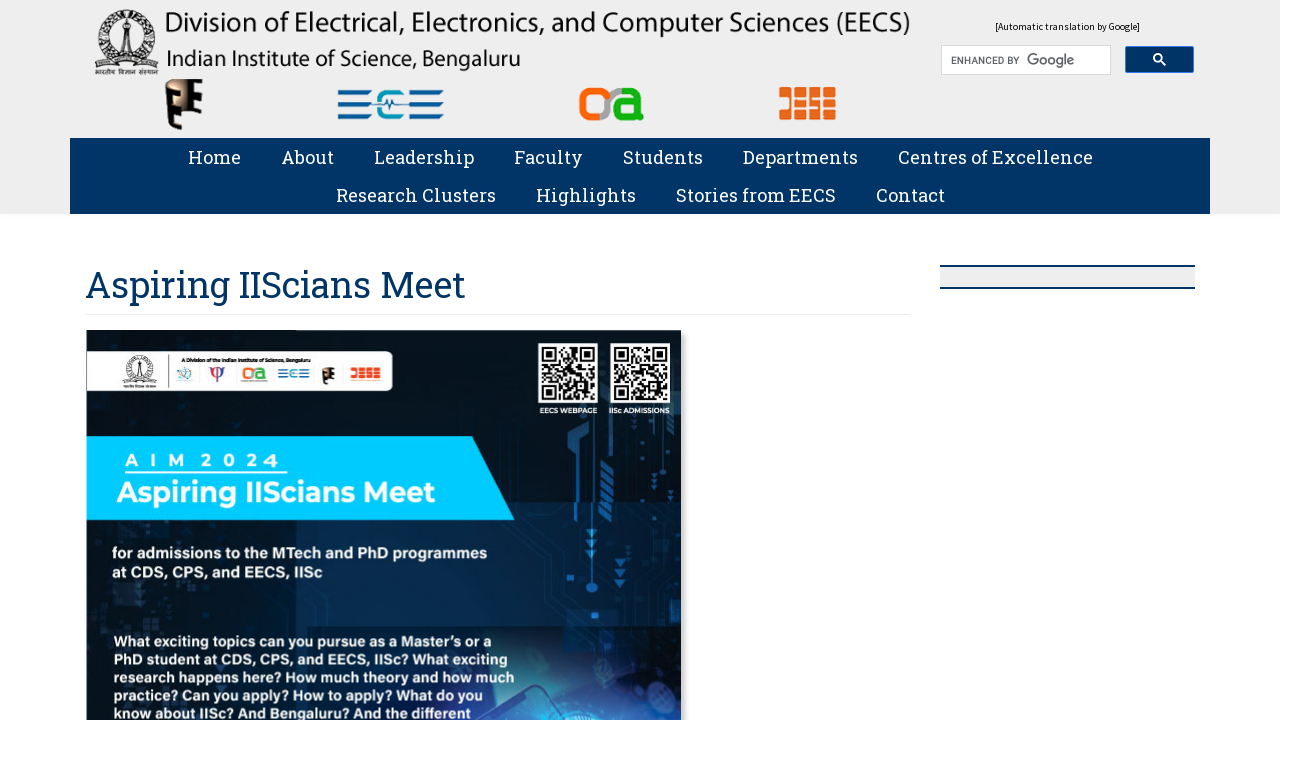

--- FILE ---
content_type: text/html; charset=UTF-8
request_url: https://eecs.iisc.ac.in/aspiring-iiscians-meet/
body_size: 62901
content:
<!DOCTYPE html>
<html lang="en">
<head>
<!-- Meta, title, CSS, favicons, etc. -->
<meta charset="utf-8">
<meta name="viewport" content="width=device-width, initial-scale=1.0">
<title>Division of EECS, IISc Bangalore</title>
<meta name="keywords" content="Indian Institute of Science, IISc, Bangalore, India" />
<meta name="description" content="IISc is the premier institute for advanced scientific and technological research and education in India.">
<link rel="apple-touch-icon" sizes="57x57" href="https://eecs.iisc.ac.in/wp-content/themes/iisc-diveecs/images/favicon/apple-icon-57x57.png">
<link rel="apple-touch-icon" sizes="60x60" href="https://eecs.iisc.ac.in/wp-content/themes/iisc-diveecs/images/favicon/apple-icon-60x60.png">
<link rel="apple-touch-icon" sizes="72x72" href="https://eecs.iisc.ac.in/wp-content/themes/iisc-diveecs/images/favicon/apple-icon-72x72.png">
<link rel="apple-touch-icon" sizes="76x76" href="https://eecs.iisc.ac.in/wp-content/themes/iisc-diveecs/images/favicon/apple-icon-76x76.png">
<link rel="apple-touch-icon" sizes="114x114" href="https://eecs.iisc.ac.in/wp-content/themes/iisc-diveecs/images/favicon/apple-icon-114x114.png">
<link rel="apple-touch-icon" sizes="120x120" href="https://eecs.iisc.ac.in/wp-content/themes/iisc-diveecs/images/favicon/apple-icon-120x120.png">
<link rel="apple-touch-icon" sizes="144x144" href="https://eecs.iisc.ac.in/wp-content/themes/iisc-diveecs/images/favicon/apple-icon-144x144.png">
<link rel="apple-touch-icon" sizes="152x152" href="https://eecs.iisc.ac.in/wp-content/themes/iisc-diveecs/images/favicon/apple-icon-152x152.png">
<link rel="apple-touch-icon" sizes="180x180" href="https://eecs.iisc.ac.in/wp-content/themes/iisc-diveecs/images/favicon/apple-icon-180x180.png">
<link rel="icon" type="image/png" sizes="192x192" href="https://eecs.iisc.ac.in/wp-content/themes/iisc-diveecs/images/favicon/android-icon-192x192.png">
<link rel="icon" type="image/png" sizes="32x32" href="https://eecs.iisc.ac.in/wp-content/themes/iisc-diveecs/images/favicon/favicon-32x32.png">
<link rel="icon" type="image/png" sizes="96x96" href="https://eecs.iisc.ac.in/wp-content/themes/iisc-diveecs/images/favicon/favicon-96x96.png">
<link rel="icon" type="image/png" sizes="16x16" href="https://eecs.iisc.ac.in/wp-content/themes/iisc-diveecs/images/favicon/favicon-16x16.png">
<link rel="manifest" href="https://eecs.iisc.ac.in/wp-content/themes/iisc-diveecs/images/favicon/manifest.json">
<meta name="msapplication-TileColor" content="#ffffff">
<meta name="msapplication-TileImage" content="https://eecs.iisc.ac.in/wp-content/themes/iisc-diveecs/images/favicon/ms-icon-144x144.png">
<meta name="theme-color" content="#ffffff">
<!-- Bootstrap core CSS -->
<link href="https://eecs.iisc.ac.in/wp-content/themes/iisc-diveecs/css/bootstrap.min.css" rel="stylesheet">
<!-- Rocket extras -->
<link href="https://eecs.iisc.ac.in/wp-content/themes/iisc-diveecs/css/animate.css" rel="stylesheet">
<link href="https://eecs.iisc.ac.in/wp-content/themes/iisc-diveecs/css/prettyPhoto.css" rel="stylesheet">
<link href="https://eecs.iisc.ac.in/wp-content/themes/iisc-diveecs/style.css" rel="stylesheet">
<!--[if lt IE 9]><script src="assets/js/ie8-responsive-file-warning.js"></script><![endif]-->
<!-- HTML5 shim and Respond.js IE8 support of HTML5 elements and media queries -->
<!--[if lt IE 9]>

		  <script src="https://oss.maxcdn.com/libs/html5shiv/3.7.0/html5shiv.js"></script>

		  <script src="https://oss.maxcdn.com/libs/respond.js/1.3.0/respond.min.js"></script>

		<![endif]-->
<!-- Favicons -->
<link rel="stylesheet" href="https://eecs.iisc.ac.in/wp-content/themes/iisc-diveecs/css/menu-styles.css">
<link href='https://fonts.googleapis.com/css?family=Source+Sans+Pro' rel='stylesheet' type='text/css'>
<link href='https://fonts.googleapis.com/css?family=Roboto+Condensed' rel='stylesheet' type='text/css'>
<link href="https://fonts.googleapis.com/css?family=Roboto+Slab" rel="stylesheet">
<!-- Fancybox -->
<link rel="stylesheet" type="text/css" href="https://eecs.iisc.ac.in/wp-content/themes/iisc-diveecs/css/jquery.fancybox.css?v=2.1.5" media="screen" />
<script type="text/javascript">

<!--

function MM_validateForm() { //v4.0

  if (document.getElementById){

    var i,p,q,nm,test,num,min,max,errors='',args=MM_validateForm.arguments;

    for (i=0; i<(args.length-2); i+=3) { test=args[i+2]; val=document.getElementById(args[i]);

      if (val) { nm=val.name; if ((val=val.value)!="") {

        if (test.indexOf('isEmail')!=-1) { p=val.indexOf('@');

          if (p<1 || p==(val.length-1)) errors+='- '+nm+' must contain an e-mail address.\n';

        } else if (test!='R') { num = parseFloat(val);

          if (isNaN(val)) errors+='- '+nm+' must contain a number.\n';

          if (test.indexOf('inRange') != -1) { p=test.indexOf(':');

            min=test.substring(8,p); max=test.substring(p+1);

            if (num<min || max<num) errors+='- '+nm+' must contain a number between '+min+' and '+max+'.\n';

      } } } else if (test.charAt(0) == 'R') errors += '- '+nm+' is required.\n'; }

    } if (errors) alert('The following error(s) occurred:\n'+errors);

    document.MM_returnValue = (errors == '');

} }

//-->

</script>
<script type="text/javascript"><!--
function ScrollUp()
{
//document.write ("<marquee behavior='scroll' direction='up' width='100%' scrollamount='2' scrolldelay='5' class='menu01' onmouseover='this.stop()' onmouseout='this.start()'>")
}
function ScrollStop()
{
//document.write ("</marquee>")
}
//--></script>
<meta name='robots' content='max-image-preview:large' />
<link rel='dns-prefetch' href='//translate.google.com' />
<link rel='dns-prefetch' href='//fonts.googleapis.com' />
<link rel='dns-prefetch' href='//s.w.org' />
<script type="text/javascript">
window._wpemojiSettings = {"baseUrl":"https:\/\/s.w.org\/images\/core\/emoji\/13.1.0\/72x72\/","ext":".png","svgUrl":"https:\/\/s.w.org\/images\/core\/emoji\/13.1.0\/svg\/","svgExt":".svg","source":{"concatemoji":"https:\/\/eecs.iisc.ac.in\/wp-includes\/js\/wp-emoji-release.min.js?ver=5.9.5"}};
/*! This file is auto-generated */
!function(e,a,t){var n,r,o,i=a.createElement("canvas"),p=i.getContext&&i.getContext("2d");function s(e,t){var a=String.fromCharCode;p.clearRect(0,0,i.width,i.height),p.fillText(a.apply(this,e),0,0);e=i.toDataURL();return p.clearRect(0,0,i.width,i.height),p.fillText(a.apply(this,t),0,0),e===i.toDataURL()}function c(e){var t=a.createElement("script");t.src=e,t.defer=t.type="text/javascript",a.getElementsByTagName("head")[0].appendChild(t)}for(o=Array("flag","emoji"),t.supports={everything:!0,everythingExceptFlag:!0},r=0;r<o.length;r++)t.supports[o[r]]=function(e){if(!p||!p.fillText)return!1;switch(p.textBaseline="top",p.font="600 32px Arial",e){case"flag":return s([127987,65039,8205,9895,65039],[127987,65039,8203,9895,65039])?!1:!s([55356,56826,55356,56819],[55356,56826,8203,55356,56819])&&!s([55356,57332,56128,56423,56128,56418,56128,56421,56128,56430,56128,56423,56128,56447],[55356,57332,8203,56128,56423,8203,56128,56418,8203,56128,56421,8203,56128,56430,8203,56128,56423,8203,56128,56447]);case"emoji":return!s([10084,65039,8205,55357,56613],[10084,65039,8203,55357,56613])}return!1}(o[r]),t.supports.everything=t.supports.everything&&t.supports[o[r]],"flag"!==o[r]&&(t.supports.everythingExceptFlag=t.supports.everythingExceptFlag&&t.supports[o[r]]);t.supports.everythingExceptFlag=t.supports.everythingExceptFlag&&!t.supports.flag,t.DOMReady=!1,t.readyCallback=function(){t.DOMReady=!0},t.supports.everything||(n=function(){t.readyCallback()},a.addEventListener?(a.addEventListener("DOMContentLoaded",n,!1),e.addEventListener("load",n,!1)):(e.attachEvent("onload",n),a.attachEvent("onreadystatechange",function(){"complete"===a.readyState&&t.readyCallback()})),(n=t.source||{}).concatemoji?c(n.concatemoji):n.wpemoji&&n.twemoji&&(c(n.twemoji),c(n.wpemoji)))}(window,document,window._wpemojiSettings);
</script>
<style type="text/css">
img.wp-smiley,
img.emoji {
	display: inline !important;
	border: none !important;
	box-shadow: none !important;
	height: 1em !important;
	width: 1em !important;
	margin: 0 0.07em !important;
	vertical-align: -0.1em !important;
	background: none !important;
	padding: 0 !important;
}
</style>
	<link rel='stylesheet' id='wp-block-library-css'  href='https://eecs.iisc.ac.in/wp-includes/css/dist/block-library/style.min.css?ver=5.9.5' type='text/css' media='all' />
<link rel='stylesheet' id='ff-google-fonts-css'  href='//fonts.googleapis.com/css?family=Raleway%3A400%2C500%2C700&#038;ver=071120180241' type='text/css' media='all' />
<link rel='stylesheet' id='ff-shortcodes-css'  href='https://eecs.iisc.ac.in/wp-content/plugins/fruitful-shortcodes/fruitful-shortcodes-2.0.0/assets/css/front.css?ver=071120180241' type='text/css' media='all' />
<link rel='stylesheet' id='ff-fruitful_alert-css'  href='https://eecs.iisc.ac.in/wp-content/plugins/fruitful-shortcodes/fruitful-shortcodes-2.0.0//assets/shared/fruitful_alert/css/styles.css?ver=071120180241' type='text/css' media='all' />
<link rel='stylesheet' id='ff-fruitful_btn-css'  href='https://eecs.iisc.ac.in/wp-content/plugins/fruitful-shortcodes/fruitful-shortcodes-2.0.0//assets/shared/fruitful_btn/css/styles.css?ver=071120180241' type='text/css' media='all' />
<link rel='stylesheet' id='ff-fruitful_dbox-css'  href='https://eecs.iisc.ac.in/wp-content/plugins/fruitful-shortcodes/fruitful-shortcodes-2.0.0//assets/shared/fruitful_dbox/css/styles.css?ver=071120180241' type='text/css' media='all' />
<link rel='stylesheet' id='ff-fruitful_pbar-css'  href='https://eecs.iisc.ac.in/wp-content/plugins/fruitful-shortcodes/fruitful-shortcodes-2.0.0//assets/shared/fruitful_pbar/css/styles.css?ver=071120180241' type='text/css' media='all' />
<link rel='stylesheet' id='ff-shortcodes-grid-css'  href='https://eecs.iisc.ac.in/wp-content/plugins/fruitful-shortcodes/fruitful-shortcodes-2.0.0/assets/libs/bootstrap/bootstrap-grid.min.css?ver=071120180241' type='text/css' media='all' />
<link rel='stylesheet' id='ff-fruitful_recent_posts-css'  href='https://eecs.iisc.ac.in/wp-content/plugins/fruitful-shortcodes/fruitful-shortcodes-2.0.0//assets/shared/fruitful_recent_posts/css/styles.css?ver=071120180241' type='text/css' media='all' />
<link rel='stylesheet' id='slick-css'  href='https://eecs.iisc.ac.in/wp-content/plugins/fruitful-shortcodes/fruitful-shortcodes-2.0.0/assets/libs/slick/slick.css?ver=071120180241' type='text/css' media='all' />
<link rel='stylesheet' id='ff-fruitful_recent_posts_slider-css'  href='https://eecs.iisc.ac.in/wp-content/plugins/fruitful-shortcodes/fruitful-shortcodes-2.0.0//assets/shared/fruitful_recent_posts_slider/css/styles.css?ver=071120180241' type='text/css' media='all' />
<link rel='stylesheet' id='ff-fruitful_tabs-css'  href='https://eecs.iisc.ac.in/wp-content/plugins/fruitful-shortcodes/fruitful-shortcodes-2.0.0//assets/shared/fruitful_tabs/css/styles.css?ver=071120180241' type='text/css' media='all' />
<style id='global-styles-inline-css' type='text/css'>
body{--wp--preset--color--black: #000000;--wp--preset--color--cyan-bluish-gray: #abb8c3;--wp--preset--color--white: #ffffff;--wp--preset--color--pale-pink: #f78da7;--wp--preset--color--vivid-red: #cf2e2e;--wp--preset--color--luminous-vivid-orange: #ff6900;--wp--preset--color--luminous-vivid-amber: #fcb900;--wp--preset--color--light-green-cyan: #7bdcb5;--wp--preset--color--vivid-green-cyan: #00d084;--wp--preset--color--pale-cyan-blue: #8ed1fc;--wp--preset--color--vivid-cyan-blue: #0693e3;--wp--preset--color--vivid-purple: #9b51e0;--wp--preset--gradient--vivid-cyan-blue-to-vivid-purple: linear-gradient(135deg,rgba(6,147,227,1) 0%,rgb(155,81,224) 100%);--wp--preset--gradient--light-green-cyan-to-vivid-green-cyan: linear-gradient(135deg,rgb(122,220,180) 0%,rgb(0,208,130) 100%);--wp--preset--gradient--luminous-vivid-amber-to-luminous-vivid-orange: linear-gradient(135deg,rgba(252,185,0,1) 0%,rgba(255,105,0,1) 100%);--wp--preset--gradient--luminous-vivid-orange-to-vivid-red: linear-gradient(135deg,rgba(255,105,0,1) 0%,rgb(207,46,46) 100%);--wp--preset--gradient--very-light-gray-to-cyan-bluish-gray: linear-gradient(135deg,rgb(238,238,238) 0%,rgb(169,184,195) 100%);--wp--preset--gradient--cool-to-warm-spectrum: linear-gradient(135deg,rgb(74,234,220) 0%,rgb(151,120,209) 20%,rgb(207,42,186) 40%,rgb(238,44,130) 60%,rgb(251,105,98) 80%,rgb(254,248,76) 100%);--wp--preset--gradient--blush-light-purple: linear-gradient(135deg,rgb(255,206,236) 0%,rgb(152,150,240) 100%);--wp--preset--gradient--blush-bordeaux: linear-gradient(135deg,rgb(254,205,165) 0%,rgb(254,45,45) 50%,rgb(107,0,62) 100%);--wp--preset--gradient--luminous-dusk: linear-gradient(135deg,rgb(255,203,112) 0%,rgb(199,81,192) 50%,rgb(65,88,208) 100%);--wp--preset--gradient--pale-ocean: linear-gradient(135deg,rgb(255,245,203) 0%,rgb(182,227,212) 50%,rgb(51,167,181) 100%);--wp--preset--gradient--electric-grass: linear-gradient(135deg,rgb(202,248,128) 0%,rgb(113,206,126) 100%);--wp--preset--gradient--midnight: linear-gradient(135deg,rgb(2,3,129) 0%,rgb(40,116,252) 100%);--wp--preset--duotone--dark-grayscale: url('#wp-duotone-dark-grayscale');--wp--preset--duotone--grayscale: url('#wp-duotone-grayscale');--wp--preset--duotone--purple-yellow: url('#wp-duotone-purple-yellow');--wp--preset--duotone--blue-red: url('#wp-duotone-blue-red');--wp--preset--duotone--midnight: url('#wp-duotone-midnight');--wp--preset--duotone--magenta-yellow: url('#wp-duotone-magenta-yellow');--wp--preset--duotone--purple-green: url('#wp-duotone-purple-green');--wp--preset--duotone--blue-orange: url('#wp-duotone-blue-orange');--wp--preset--font-size--small: 13px;--wp--preset--font-size--medium: 20px;--wp--preset--font-size--large: 36px;--wp--preset--font-size--x-large: 42px;}.has-black-color{color: var(--wp--preset--color--black) !important;}.has-cyan-bluish-gray-color{color: var(--wp--preset--color--cyan-bluish-gray) !important;}.has-white-color{color: var(--wp--preset--color--white) !important;}.has-pale-pink-color{color: var(--wp--preset--color--pale-pink) !important;}.has-vivid-red-color{color: var(--wp--preset--color--vivid-red) !important;}.has-luminous-vivid-orange-color{color: var(--wp--preset--color--luminous-vivid-orange) !important;}.has-luminous-vivid-amber-color{color: var(--wp--preset--color--luminous-vivid-amber) !important;}.has-light-green-cyan-color{color: var(--wp--preset--color--light-green-cyan) !important;}.has-vivid-green-cyan-color{color: var(--wp--preset--color--vivid-green-cyan) !important;}.has-pale-cyan-blue-color{color: var(--wp--preset--color--pale-cyan-blue) !important;}.has-vivid-cyan-blue-color{color: var(--wp--preset--color--vivid-cyan-blue) !important;}.has-vivid-purple-color{color: var(--wp--preset--color--vivid-purple) !important;}.has-black-background-color{background-color: var(--wp--preset--color--black) !important;}.has-cyan-bluish-gray-background-color{background-color: var(--wp--preset--color--cyan-bluish-gray) !important;}.has-white-background-color{background-color: var(--wp--preset--color--white) !important;}.has-pale-pink-background-color{background-color: var(--wp--preset--color--pale-pink) !important;}.has-vivid-red-background-color{background-color: var(--wp--preset--color--vivid-red) !important;}.has-luminous-vivid-orange-background-color{background-color: var(--wp--preset--color--luminous-vivid-orange) !important;}.has-luminous-vivid-amber-background-color{background-color: var(--wp--preset--color--luminous-vivid-amber) !important;}.has-light-green-cyan-background-color{background-color: var(--wp--preset--color--light-green-cyan) !important;}.has-vivid-green-cyan-background-color{background-color: var(--wp--preset--color--vivid-green-cyan) !important;}.has-pale-cyan-blue-background-color{background-color: var(--wp--preset--color--pale-cyan-blue) !important;}.has-vivid-cyan-blue-background-color{background-color: var(--wp--preset--color--vivid-cyan-blue) !important;}.has-vivid-purple-background-color{background-color: var(--wp--preset--color--vivid-purple) !important;}.has-black-border-color{border-color: var(--wp--preset--color--black) !important;}.has-cyan-bluish-gray-border-color{border-color: var(--wp--preset--color--cyan-bluish-gray) !important;}.has-white-border-color{border-color: var(--wp--preset--color--white) !important;}.has-pale-pink-border-color{border-color: var(--wp--preset--color--pale-pink) !important;}.has-vivid-red-border-color{border-color: var(--wp--preset--color--vivid-red) !important;}.has-luminous-vivid-orange-border-color{border-color: var(--wp--preset--color--luminous-vivid-orange) !important;}.has-luminous-vivid-amber-border-color{border-color: var(--wp--preset--color--luminous-vivid-amber) !important;}.has-light-green-cyan-border-color{border-color: var(--wp--preset--color--light-green-cyan) !important;}.has-vivid-green-cyan-border-color{border-color: var(--wp--preset--color--vivid-green-cyan) !important;}.has-pale-cyan-blue-border-color{border-color: var(--wp--preset--color--pale-cyan-blue) !important;}.has-vivid-cyan-blue-border-color{border-color: var(--wp--preset--color--vivid-cyan-blue) !important;}.has-vivid-purple-border-color{border-color: var(--wp--preset--color--vivid-purple) !important;}.has-vivid-cyan-blue-to-vivid-purple-gradient-background{background: var(--wp--preset--gradient--vivid-cyan-blue-to-vivid-purple) !important;}.has-light-green-cyan-to-vivid-green-cyan-gradient-background{background: var(--wp--preset--gradient--light-green-cyan-to-vivid-green-cyan) !important;}.has-luminous-vivid-amber-to-luminous-vivid-orange-gradient-background{background: var(--wp--preset--gradient--luminous-vivid-amber-to-luminous-vivid-orange) !important;}.has-luminous-vivid-orange-to-vivid-red-gradient-background{background: var(--wp--preset--gradient--luminous-vivid-orange-to-vivid-red) !important;}.has-very-light-gray-to-cyan-bluish-gray-gradient-background{background: var(--wp--preset--gradient--very-light-gray-to-cyan-bluish-gray) !important;}.has-cool-to-warm-spectrum-gradient-background{background: var(--wp--preset--gradient--cool-to-warm-spectrum) !important;}.has-blush-light-purple-gradient-background{background: var(--wp--preset--gradient--blush-light-purple) !important;}.has-blush-bordeaux-gradient-background{background: var(--wp--preset--gradient--blush-bordeaux) !important;}.has-luminous-dusk-gradient-background{background: var(--wp--preset--gradient--luminous-dusk) !important;}.has-pale-ocean-gradient-background{background: var(--wp--preset--gradient--pale-ocean) !important;}.has-electric-grass-gradient-background{background: var(--wp--preset--gradient--electric-grass) !important;}.has-midnight-gradient-background{background: var(--wp--preset--gradient--midnight) !important;}.has-small-font-size{font-size: var(--wp--preset--font-size--small) !important;}.has-medium-font-size{font-size: var(--wp--preset--font-size--medium) !important;}.has-large-font-size{font-size: var(--wp--preset--font-size--large) !important;}.has-x-large-font-size{font-size: var(--wp--preset--font-size--x-large) !important;}
</style>
<link rel='stylesheet' id='events-manager-css'  href='https://eecs.iisc.ac.in/wp-content/plugins/events-manager/includes/css/events_manager.css?ver=5.9991' type='text/css' media='all' />
<link rel='stylesheet' id='google-language-translator-css'  href='https://eecs.iisc.ac.in/wp-content/plugins/google-language-translator/css/style.css?ver=6.0.20' type='text/css' media='' />
<link rel='stylesheet' id='sm-style-css'  href='https://eecs.iisc.ac.in/wp-content/plugins/simple-masonry-layout/css/sm-style.css?ver=5.9.5' type='text/css' media='all' />
<link rel='stylesheet' id='darkbox-style-css'  href='https://eecs.iisc.ac.in/wp-content/plugins/simple-masonry-layout/css/darkbox.css?ver=5.9.5' type='text/css' media='all' />
<link rel='stylesheet' id='font-awesome-css'  href='https://eecs.iisc.ac.in/wp-content/plugins/fruitful-shortcodes/fruitful-shortcodes-2.0.0/assets/libs/fontawesome/css/font-awesome.min.css?ver=071120180241' type='text/css' media='all' />
<link rel='stylesheet' id='dashicons-css'  href='https://eecs.iisc.ac.in/wp-includes/css/dashicons.min.css?ver=5.9.5' type='text/css' media='all' />
<link rel='stylesheet' id='to-top-css'  href='https://eecs.iisc.ac.in/wp-content/plugins/to-top/public/css/to-top-public.css?ver=2.2.1' type='text/css' media='all' />
<link rel='stylesheet' id='hamburger.css-css'  href='https://eecs.iisc.ac.in/wp-content/plugins/wp-responsive-menu/assets/css/wpr-hamburger.css?ver=3.1.5' type='text/css' media='all' />
<link rel='stylesheet' id='wprmenu.css-css'  href='https://eecs.iisc.ac.in/wp-content/plugins/wp-responsive-menu/assets/css/wprmenu.css?ver=3.1.5' type='text/css' media='all' />
<style id='wprmenu.css-inline-css' type='text/css'>
@media only screen and ( max-width: 940px ) {html body div.wprm-wrapper {overflow: scroll;}#mg-wprm-wrap ul li {border-top: solid 1px rgba(13,13,13,0.05);border-bottom: solid 1px rgba(19,18,18,0.05);}#wprmenu_bar {background-image: url();background-size: cover ;background-repeat: repeat;}#wprmenu_bar {background-color: #0D0D0D;}html body div#mg-wprm-wrap .wpr_submit .icon.icon-search {color: #FFFFFF;}#wprmenu_bar .menu_title,#wprmenu_bar .wprmenu_icon_menu {color: #3e83f1;}#wprmenu_bar .menu_title {font-size: 20px;font-weight: normal;}#mg-wprm-wrap li.menu-item a {font-size: 15px;text-transform: uppercase;font-weight: normal;}#mg-wprm-wrap li.menu-item-has-children ul.sub-menu a {font-size: 15px;text-transform: uppercase;font-weight: normal;}#mg-wprm-wrap li.current-menu-item > a {background: #3e83f1;}#mg-wprm-wrap li.current-menu-item > a,#mg-wprm-wrap li.current-menu-item span.wprmenu_icon{color: #FFFFFF !important;}#mg-wprm-wrap {background-color: #2E2E2E;}.cbp-spmenu-push-toright,.cbp-spmenu-push-toright .mm-slideout {left: 80% ;}.cbp-spmenu-push-toleft {left: -80% ;}#mg-wprm-wrap.cbp-spmenu-right,#mg-wprm-wrap.cbp-spmenu-left,#mg-wprm-wrap.cbp-spmenu-right.custom,#mg-wprm-wrap.cbp-spmenu-left.custom,.cbp-spmenu-vertical {width: 80%;max-width: 400px;}#mg-wprm-wrap ul#wprmenu_menu_ul li.menu-item a,div#mg-wprm-wrap ul li span.wprmenu_icon {color: #CFCFCF !important;}#mg-wprm-wrap ul#wprmenu_menu_ul li.menu-item a:hover {background: #3e83f1;color: #ffffff !important;}div#mg-wprm-wrap ul>li:hover>span.wprmenu_icon {color: #ffffff !important;}.wprmenu_bar .hamburger-inner,.wprmenu_bar .hamburger-inner::before,.wprmenu_bar .hamburger-inner::after {background: #FFFFFF;}.wprmenu_bar .hamburger:hover .hamburger-inner,.wprmenu_bar .hamburger:hover .hamburger-inner::before,.wprmenu_bar .hamburger:hover .hamburger-inner::after {background: #FFFFFF;}#wprmenu_menu.left {width:80%;left: -80%;right: auto;}#wprmenu_menu.right {width:80%;right: -80%;left: auto;}.wprmenu_bar .hamburger {float: right;}.wprmenu_bar #custom_menu_icon.hamburger {top: 0px;right: 0px;float: right;background-color: #CCCCCC;}html body div#wprmenu_bar {height : px;}#mg-wprm-wrap.cbp-spmenu-left,#mg-wprm-wrap.cbp-spmenu-right,#mg-widgetmenu-wrap.cbp-spmenu-widget-left,#mg-widgetmenu-wrap.cbp-spmenu-widget-right {top: px !important;}.wpr_custom_menu #custom_menu_icon {display: block;}html { padding-top: 42px !important; }#wprmenu_bar,#mg-wprm-wrap { display: block; }div#wpadminbar { position: fixed; }}
</style>
<link rel='stylesheet' id='wpr_icons-css'  href='https://eecs.iisc.ac.in/wp-content/plugins/wp-responsive-menu/inc/assets/icons/wpr-icons.css?ver=3.1.5' type='text/css' media='all' />
<link rel='stylesheet' id='tablepress-default-css'  href='https://eecs.iisc.ac.in/wp-content/plugins/tablepress/css/build/default.css?ver=2.1.7' type='text/css' media='all' />
<style id='tablepress-default-inline-css' type='text/css'>
.accolades{width:auto!important}.accolades .column-1{width:400px;vertical-align:middle}.accolades .column-2{color:#C00;font-size:28px}.accolades .column-3{vertical-align:middle}
</style>
<script type='text/javascript' src='https://eecs.iisc.ac.in/wp-includes/js/jquery/jquery.min.js?ver=3.6.0' id='jquery-core-js'></script>
<script type='text/javascript' src='https://eecs.iisc.ac.in/wp-includes/js/jquery/jquery-migrate.min.js?ver=3.3.2' id='jquery-migrate-js'></script>
<script type='text/javascript' src='https://eecs.iisc.ac.in/wp-includes/js/jquery/ui/core.min.js?ver=1.13.1' id='jquery-ui-core-js'></script>
<script type='text/javascript' src='https://eecs.iisc.ac.in/wp-includes/js/jquery/ui/mouse.min.js?ver=1.13.1' id='jquery-ui-mouse-js'></script>
<script type='text/javascript' src='https://eecs.iisc.ac.in/wp-includes/js/jquery/ui/sortable.min.js?ver=1.13.1' id='jquery-ui-sortable-js'></script>
<script type='text/javascript' src='https://eecs.iisc.ac.in/wp-includes/js/jquery/ui/datepicker.min.js?ver=1.13.1' id='jquery-ui-datepicker-js'></script>
<script type='text/javascript' id='jquery-ui-datepicker-js-after'>
jQuery(function(jQuery){jQuery.datepicker.setDefaults({"closeText":"Close","currentText":"Today","monthNames":["January","February","March","April","May","June","July","August","September","October","November","December"],"monthNamesShort":["Jan","Feb","Mar","Apr","May","Jun","Jul","Aug","Sep","Oct","Nov","Dec"],"nextText":"Next","prevText":"Previous","dayNames":["Sunday","Monday","Tuesday","Wednesday","Thursday","Friday","Saturday"],"dayNamesShort":["Sun","Mon","Tue","Wed","Thu","Fri","Sat"],"dayNamesMin":["S","M","T","W","T","F","S"],"dateFormat":"MM d, yy","firstDay":1,"isRTL":false});});
</script>
<script type='text/javascript' src='https://eecs.iisc.ac.in/wp-includes/js/jquery/ui/menu.min.js?ver=1.13.1' id='jquery-ui-menu-js'></script>
<script type='text/javascript' src='https://eecs.iisc.ac.in/wp-includes/js/dist/vendor/regenerator-runtime.min.js?ver=0.13.9' id='regenerator-runtime-js'></script>
<script type='text/javascript' src='https://eecs.iisc.ac.in/wp-includes/js/dist/vendor/wp-polyfill.min.js?ver=3.15.0' id='wp-polyfill-js'></script>
<script type='text/javascript' src='https://eecs.iisc.ac.in/wp-includes/js/dist/dom-ready.min.js?ver=ecda74de0221e1c2ce5c57cbb5af09d5' id='wp-dom-ready-js'></script>
<script type='text/javascript' src='https://eecs.iisc.ac.in/wp-includes/js/dist/hooks.min.js?ver=1e58c8c5a32b2e97491080c5b10dc71c' id='wp-hooks-js'></script>
<script type='text/javascript' src='https://eecs.iisc.ac.in/wp-includes/js/dist/i18n.min.js?ver=30fcecb428a0e8383d3776bcdd3a7834' id='wp-i18n-js'></script>
<script type='text/javascript' id='wp-i18n-js-after'>
wp.i18n.setLocaleData( { 'text direction\u0004ltr': [ 'ltr' ] } );
</script>
<script type='text/javascript' id='wp-a11y-js-translations'>
( function( domain, translations ) {
	var localeData = translations.locale_data[ domain ] || translations.locale_data.messages;
	localeData[""].domain = domain;
	wp.i18n.setLocaleData( localeData, domain );
} )( "default", { "locale_data": { "messages": { "": {} } } } );
</script>
<script type='text/javascript' src='https://eecs.iisc.ac.in/wp-includes/js/dist/a11y.min.js?ver=68e470cf840f69530e9db3be229ad4b6' id='wp-a11y-js'></script>
<script type='text/javascript' id='jquery-ui-autocomplete-js-extra'>
/* <![CDATA[ */
var uiAutocompleteL10n = {"noResults":"No results found.","oneResult":"1 result found. Use up and down arrow keys to navigate.","manyResults":"%d results found. Use up and down arrow keys to navigate.","itemSelected":"Item selected."};
/* ]]> */
</script>
<script type='text/javascript' src='https://eecs.iisc.ac.in/wp-includes/js/jquery/ui/autocomplete.min.js?ver=1.13.1' id='jquery-ui-autocomplete-js'></script>
<script type='text/javascript' src='https://eecs.iisc.ac.in/wp-includes/js/jquery/ui/resizable.min.js?ver=1.13.1' id='jquery-ui-resizable-js'></script>
<script type='text/javascript' src='https://eecs.iisc.ac.in/wp-includes/js/jquery/ui/draggable.min.js?ver=1.13.1' id='jquery-ui-draggable-js'></script>
<script type='text/javascript' src='https://eecs.iisc.ac.in/wp-includes/js/jquery/ui/controlgroup.min.js?ver=1.13.1' id='jquery-ui-controlgroup-js'></script>
<script type='text/javascript' src='https://eecs.iisc.ac.in/wp-includes/js/jquery/ui/checkboxradio.min.js?ver=1.13.1' id='jquery-ui-checkboxradio-js'></script>
<script type='text/javascript' src='https://eecs.iisc.ac.in/wp-includes/js/jquery/ui/button.min.js?ver=1.13.1' id='jquery-ui-button-js'></script>
<script type='text/javascript' src='https://eecs.iisc.ac.in/wp-includes/js/jquery/ui/dialog.min.js?ver=1.13.1' id='jquery-ui-dialog-js'></script>
<script type='text/javascript' id='events-manager-js-extra'>
/* <![CDATA[ */
var EM = {"ajaxurl":"https:\/\/eecs.iisc.ac.in\/wp-admin\/admin-ajax.php","locationajaxurl":"https:\/\/eecs.iisc.ac.in\/wp-admin\/admin-ajax.php?action=locations_search","firstDay":"1","locale":"en","dateFormat":"dd\/mm\/yy","ui_css":"https:\/\/eecs.iisc.ac.in\/wp-content\/plugins\/events-manager\/includes\/css\/jquery-ui.min.css","show24hours":"0","is_ssl":"1","txt_search":"Search","txt_searching":"Searching...","txt_loading":"Loading...","event_detach_warning":"Are you sure you want to detach this event? By doing so, this event will be independent of the recurring set of events.","delete_recurrence_warning":"Are you sure you want to delete all recurrences of this event? All events will be moved to trash."};
/* ]]> */
</script>
<script type='text/javascript' src='https://eecs.iisc.ac.in/wp-content/plugins/events-manager/includes/js/events-manager.js?ver=5.9991' id='events-manager-js'></script>
<script type='text/javascript' src='https://eecs.iisc.ac.in/wp-content/plugins/simple-masonry-layout/js/modernizr.custom.js?ver=5.9.5' id='modernizr-script-js'></script>
<script type='text/javascript' id='to-top-js-extra'>
/* <![CDATA[ */
var to_top_options = {"scroll_offset":"100","icon_opacity":"50","style":"icon","icon_type":"dashicons-arrow-up-alt2","icon_color":"#ffffff","icon_bg_color":"#000000","icon_size":"32","border_radius":"5","image":"https:\/\/eecs.iisc.ac.in\/wp-content\/plugins\/to-top\/admin\/images\/default.png","image_width":"65","image_alt":"","location":"bottom-right","margin_x":"20","margin_y":"20","show_on_admin":"0","enable_autohide":"0","autohide_time":"2","enable_hide_small_device":"0","small_device_max_width":"640","reset":"0"};
/* ]]> */
</script>
<script type='text/javascript' src='https://eecs.iisc.ac.in/wp-content/plugins/to-top/public/js/to-top-public.js?ver=2.2.1' id='to-top-js'></script>
<script type='text/javascript' src='https://eecs.iisc.ac.in/wp-content/plugins/wp-responsive-menu/assets/js/modernizr.custom.js?ver=3.1.5' id='modernizr-js'></script>
<script type='text/javascript' src='https://eecs.iisc.ac.in/wp-content/plugins/wp-responsive-menu/assets/js/jquery.touchSwipe.min.js?ver=3.1.5' id='touchSwipe-js'></script>
<script type='text/javascript' id='wprmenu.js-js-extra'>
/* <![CDATA[ */
var wprmenu = {"zooming":"yes","from_width":"940","push_width":"400","menu_width":"80","parent_click":"yes","swipe":"yes","enable_overlay":""};
/* ]]> */
</script>
<script type='text/javascript' src='https://eecs.iisc.ac.in/wp-content/plugins/wp-responsive-menu/assets/js/wprmenu.js?ver=3.1.5' id='wprmenu.js-js'></script>
<link rel="https://api.w.org/" href="https://eecs.iisc.ac.in/wp-json/" /><link rel="alternate" type="application/json" href="https://eecs.iisc.ac.in/wp-json/wp/v2/pages/14112" /><link rel="EditURI" type="application/rsd+xml" title="RSD" href="https://eecs.iisc.ac.in/xmlrpc.php?rsd" />
<link rel="wlwmanifest" type="application/wlwmanifest+xml" href="https://eecs.iisc.ac.in/wp-includes/wlwmanifest.xml" /> 
<meta name="generator" content="WordPress 5.9.5" />
<link rel="canonical" href="https://eecs.iisc.ac.in/aspiring-iiscians-meet/" />
<link rel='shortlink' href='https://eecs.iisc.ac.in/?p=14112' />
<link rel="alternate" type="application/json+oembed" href="https://eecs.iisc.ac.in/wp-json/oembed/1.0/embed?url=https%3A%2F%2Feecs.iisc.ac.in%2Faspiring-iiscians-meet%2F" />
<link rel="alternate" type="text/xml+oembed" href="https://eecs.iisc.ac.in/wp-json/oembed/1.0/embed?url=https%3A%2F%2Feecs.iisc.ac.in%2Faspiring-iiscians-meet%2F&#038;format=xml" />
<style>#google_language_translator a{display:none!important;}div.skiptranslate.goog-te-gadget{display:inline!important;}.goog-te-gadget{color:transparent!important;}.goog-te-gadget{font-size:0px!important;}.goog-branding{display:none;}.goog-tooltip{display: none!important;}.goog-tooltip:hover{display: none!important;}.goog-text-highlight{background-color:transparent!important;border:none!important;box-shadow:none!important;}#google_language_translator select.goog-te-combo{color:#32373c;}#flags{display:none;}div.skiptranslate{display:none!important;}body{top:0px!important;}#goog-gt-{display:none!important;}font font{background-color:transparent!important;box-shadow:none!important;position:initial!important;}#glt-translate-trigger{left:20px;right:auto;}#glt-translate-trigger > span{color:#ffffff;}#glt-translate-trigger{background:#f89406;}</style>		<style type="text/css" id="wp-custom-css">
			#common img {
	box-shadow: 4px 4px 5px #ccc;
	margin-bottom:10px;
}
div.pp_pic_holder {
	max-width:1200px !important;
}
.pp_content, #pp_full_res, #pp_full_res img, img#fullResImage {
	max-width:1150px !important;
}
#pp_full_res img, img#fullResImage {
	max-width:1150px !important;
	height:auto !important;
}
div.pp_default .pp_expand {
	display:none !important;
}		</style>
		  <script src="https://ajax.googleapis.com/ajax/libs/jquery/3.4.1/jquery.min.js"></script>
  <script src="https://maxcdn.bootstrapcdn.com/bootstrap/3.4.0/js/bootstrap.min.js"></script>	
  
  <script type="text/javascript">
    //set the container that Masonry will be inside of in a var
    var container = document.querySelector('#masonry-loop');
    //create empty var msnry
    var msnry;
    // initialize Masonry after all images have loaded
    imagesLoaded( container, function() {
        msnry = new Masonry( container, {
            itemSelector: '.masonry-entry'
        });
    });
</script>
</head>
<body>
<!-- Start Header

	================================================== -->
<header id="header" class="navbar navbar-inverse" role="banner">
  <div class="container">
    <div class="navbar-header col-md-9"> <a href="https://eecs.iisc.ac.in" class="navbar-brand"><img src="https://eecs.iisc.ac.in/wp-content/uploads/2021/05/logo-eecs.png" alt="Indian Institute of Science"></a> </div>
    <div class="col-md-3 logos-org">
      <!--<div class="hindi"><a href="http://www.iisc.ac.in/">Home</a>&nbsp;&nbsp;&nbsp;&nbsp;&nbsp;<span style="color:#fff;">|</span>&nbsp;&nbsp;&nbsp;&nbsp;&nbsp;<a href="http://www.iisc.ac.in/hindi/मुख-पृष्ठ/" target="_blank">हिंदी</a></div>-->
      <div class="hindi">
        <div style="font-size:10px;padding-left: 0px;">[Automatic translation by Google]</div>
        <!--<a class='nturl notranslate en English single-language flag' title='English'>English</a>&nbsp;&nbsp;&nbsp;&nbsp;&nbsp;|&nbsp;&nbsp;&nbsp;&nbsp;&nbsp;<a class='nturl notranslate hi Hindi single-language flag' title='Hindi'>हिंदी</a>&nbsp;&nbsp;&nbsp;&nbsp;&nbsp;|&nbsp;&nbsp;&nbsp;&nbsp;&nbsp;<a class='nturl notranslate kn Kannada single-language flag' title='Kannada'>ಕನ್ನಡ</a>-->
        <div id="google_language_translator" class="default-language-en"></div>        </div>
      <div>
        <div>
          <div id='cse' style='width: 100%; display:none;'>Loading</div>
<script>
  (function() {
    var cx = '013254666847825927386:yvjqwbtzq5y';
    var gcse = document.createElement('script');
    gcse.type = 'text/javascript';
    gcse.async = true;
    gcse.src = 'https://cse.google.com/cse.js?cx=' + cx;
    var s = document.getElementsByTagName('script')[0];
    s.parentNode.insertBefore(gcse, s);
  })();
</script>
<gcse:search></gcse:search>
<style type='text/css'>

form.gsc-search-box {

  line-height:initial;



  }



  .gsc-control-cse {

	width:100%;

	float:left;

	margin:0;

	padding:0;

    font-family: Arial, sans-serif;

    border-color: #eee;

    background-color: #eee;

  }

  .gsc-control-cse .gsc-table-result {

    font-family: Arial, sans-serif;

  }

  input.gsc-input, .gsc-input-box, .gsc-input-box-hover, .gsc-input-box-focus {

    border-color: #D9D9D9;

	margin:0;

	padding:0;

  }

  input.gsc-search-button{

  display: none;

}

.gscb_a {

  font:initial;

  }



  input.gsc-search-button, input.gsc-search-button:hover, input.gsc-search-button:focus {

    border-color: #eee;

    background-color: #036 !important;

    background-image: none !important;

    filter: none;

	color:#fff;



  }
  .cse .gsc-search-button-v2, .gsc-search-button-v2 {
	  background-color: #036 !important;
	  background-image: none !important;
  }

  .gsc-tabHeader.gsc-tabhInactive {

    border-color: #FF9900;

    background-color: #FFFFFF;

  }

  .gsc-tabHeader.gsc-tabhActive {

    border-color: #E9E9E9;

    background-color: #E9E9E9;

    border-bottom-color: #FF9900

  }

  .gsc-tabsArea {

    border-color: #FF9900;

  }

  .gsc-webResult.gsc-result, .gsc-results .gsc-imageResult {

    border-color: #FFFFFF;

    background-color: #FFFFFF;

  }

  .gsc-webResult.gsc-result:hover, .gsc-imageResult:hover {

    border-color: #FFFFFF;

    background-color: #FFFFFF;

  }

  .gs-webResult.gs-result a.gs-title:link, .gs-webResult.gs-result a.gs-title:link b, .gs-imageResult a.gs-title:link, .gs-imageResult a.gs-title:link b  {

    color: #0000CC;

  }

  .gs-webResult.gs-result a.gs-title:visited, .gs-webResult.gs-result a.gs-title:visited b, .gs-imageResult a.gs-title:visited, .gs-imageResult a.gs-title:visited b {

    color: #0000CC;

  }

  .gs-webResult.gs-result a.gs-title:hover, .gs-webResult.gs-result a.gs-title:hover b, .gs-imageResult a.gs-title:hover, .gs-imageResult a.gs-title:hover b {

    color: #0000CC;

  }

  .gs-webResult.gs-result a.gs-title:active, .gs-webResult.gs-result a.gs-title:active b, .gs-imageResult a.gs-title:active, .gs-imageResult a.gs-title:active b {

    color: #0000CC;

  }

  .gsc-cursor-page {

    color: #0000CC;

  }

  a.gsc-trailing-more-results:link {

    color: #0000CC;

  }

  .gs-webResult .gs-snippet, .gs-imageResult .gs-snippet, .gs-fileFormatType {

    color: #000000;

  }

  .gs-webResult div.gs-visibleUrl, .gs-imageResult div.gs-visibleUrl {

    color: #008000;

  }

  .gs-webResult div.gs-visibleUrl-short {

    color: #008000;

  }

  .gs-webResult div.gs-visibleUrl-short  {

    display: none;

  }

  .gs-webResult div.gs-visibleUrl-long {

    display: block;

  }

  .gs-promotion div.gs-visibleUrl-short {

    display: none;

  }

  .gs-promotion div.gs-visibleUrl-long  {

    display: block;

  }

  .gsc-cursor-box {

    border-color: #FFFFFF;

  }

  .gsc-results .gsc-cursor-box .gsc-cursor-page {

    border-color: #E9E9E9;

    background-color: #FFFFFF;

    color: #0000CC;

  }

  .gsc-results .gsc-cursor-box .gsc-cursor-current-page {

    border-color: #FF9900;

    background-color: #FFFFFF;

    color: #0000CC;

  }

  .gsc-webResult.gsc-result.gsc-promotion {

    border-color: #336699;

    background-color: #FFFFFF;

  }

  .gsc-completion-title {

    color: #0000CC;

  }

  .gsc-completion-snippet {

    color: #000000;

  }

  .gs-promotion a.gs-title:link,.gs-promotion a.gs-title:link *,.gs-promotion .gs-snippet a:link  {

    color: #0000CC;

  }

  .gs-promotion a.gs-title:visited,.gs-promotion a.gs-title:visited *,.gs-promotion .gs-snippet a:visited {

    color: #0000CC;

  }

  .gs-promotion a.gs-title:hover,.gs-promotion a.gs-title:hover *,.gs-promotion .gs-snippet a:hover  {

    color: #0000CC;

  }

  .gs-promotion a.gs-title:active,.gs-promotion a.gs-title:active *,.gs-promotion .gs-snippet a:active {

    color: #0000CC;

  }

  .gs-promotion .gs-snippet, .gs-promotion .gs-title .gs-promotion-title-right, .gs-promotion .gs-title .gs-promotion-title-right * {

    color: #000000;

  }

  .gs-promotion .gs-visibleUrl,.gs-promotion .gs-visibleUrl-short  {

    color: #008000;

  }

</style>
        </div>
        <div class="feedback">Please provide your feedback about the website at <a class="darklinks" href="mailto:feedback@apc.iisc.ernet.in">feedback@apc.iisc.ernet.in</a></div>
      </div>
    </div>
    <div class="clearfix"></div>
    <div id='cssmenu'  class="align-center">
      <ul id="menu-main" class=" "><li id="menu-item-13722" class="menu-item menu-item-type-custom menu-item-object-custom menu-item-13722"><a href="https://eecs.iisc.ac.in/index.php">Home</a></li>
<li id="menu-item-9958" class="menu-item menu-item-type-custom menu-item-object-custom menu-item-9958"><a href="https://eecs.iisc.ac.in/wp-content/uploads/2021/08/EECS_4_2021.pdf">About</a></li>
<li id="menu-item-14030" class="menu-item menu-item-type-post_type menu-item-object-page menu-item-14030"><a href="https://eecs.iisc.ac.in/leadership/">Leadership</a></li>
<li id="menu-item-9082" class="menu-item menu-item-type-custom menu-item-object-custom menu-item-9082"><a href="https://eecs.iisc.ac.in/people-all/">Faculty</a></li>
<li id="menu-item-11270" class="menu-item menu-item-type-post_type menu-item-object-page menu-item-has-children menu-item-11270"><a href="https://eecs.iisc.ac.in/students/">Students</a>
<ul class="sub-menu">
	<li id="menu-item-11274" class="menu-item menu-item-type-post_type menu-item-object-page menu-item-11274"><a href="https://eecs.iisc.ac.in/student-fellowships/">Student Fellowships</a></li>
	<li id="menu-item-12180" class="menu-item menu-item-type-post_type menu-item-object-page menu-item-12180"><a href="https://eecs.iisc.ac.in/student-awards/">Student Awards</a></li>
</ul>
</li>
<li id="menu-item-6911" class="menu-item menu-item-type-post_type menu-item-object-page menu-item-has-children menu-item-6911"><a href="https://eecs.iisc.ac.in/departments/">Departments</a>
<ul class="sub-menu">
	<li id="menu-item-8135" class="menu-item menu-item-type-custom menu-item-object-custom menu-item-8135"><a href="http://csa.iisc.ac.in">Department of Computer Science and Automation</a></li>
	<li id="menu-item-8136" class="menu-item menu-item-type-custom menu-item-object-custom menu-item-8136"><a href="http://ece.iisc.ac.in">Department of Electrical Communication Engineering</a></li>
	<li id="menu-item-8137" class="menu-item menu-item-type-custom menu-item-object-custom menu-item-8137"><a href="http://www.ee.iisc.ac.in">Department of Electrical Engineering</a></li>
	<li id="menu-item-8138" class="menu-item menu-item-type-custom menu-item-object-custom menu-item-8138"><a href="http://dese.iisc.ac.in">Department of Electronic Systems Engineering</a></li>
</ul>
</li>
<li id="menu-item-13430" class="menu-item menu-item-type-post_type menu-item-object-page menu-item-13430"><a href="https://eecs.iisc.ac.in/centres-of-excellence/">Centres of Excellence</a></li>
<li id="menu-item-6909" class="menu-item menu-item-type-post_type menu-item-object-page menu-item-6909"><a href="https://eecs.iisc.ac.in/thematic-research-clusters/">Research Clusters</a></li>
<li id="menu-item-9987" class="menu-item menu-item-type-post_type menu-item-object-page menu-item-9987"><a href="https://eecs.iisc.ac.in/recent-and-past-highlights/">Highlights</a></li>
<li id="menu-item-12238" class="menu-item menu-item-type-post_type menu-item-object-page menu-item-12238"><a href="https://eecs.iisc.ac.in/stories-from-eecs/">Stories from EECS</a></li>
<li id="menu-item-8487" class="menu-item menu-item-type-post_type menu-item-object-page menu-item-8487"><a href="https://eecs.iisc.ac.in/contact/">Contact</a></li>
</ul>    </div>
  </div>
  </div>
</header>

<!-- Start Home Block

	================================================== -->

<div class="container commonoutercontainer">

  <section id="common" class="section">

    <div class="row">

      <div class="col-md-12">

<div class="col-md-12 breadcrumbs">


</div>

        <div class="col-md-9">

        <h1>Aspiring IIScians Meet</h1>

         <p><img loading="lazy" class="alignnone  wp-image-14113" src="https://eecs.iisc.ac.in/wp-content/uploads/2024/03/AIM-2024-212x300.jpg" alt="" width="596" height="843" srcset="https://eecs.iisc.ac.in/wp-content/uploads/2024/03/AIM-2024-212x300.jpg 212w, https://eecs.iisc.ac.in/wp-content/uploads/2024/03/AIM-2024.jpg 595w" sizes="(max-width: 596px) 100vw, 596px" /></p>
<p class="x_paragraph"><span class="x_normaltextrun"><span lang="EN">Dear Prospective Student,</span></span><span class="x_eop"> </span></p>
<p class="x_paragraph"><span class="x_normaltextrun"><span lang="EN"> </span></span><span class="x_eop"> </span><span class="x_normaltextrun">The Division of Electrical, Electronics, and Computer Sciences (<a href="https://eecs.iisc.ac.in/" target="_blank" rel="noopener noreferrer" data-auth="NotApplicable" data-linkindex="2">EECS</a>) is hosting an online interactive session on the MTech (Course), MTech (Research), and PhD programmes offered by:</span></p>
<p class="x_paragraph">Department of Computational and Data Sciences (<a href="https://cds.iisc.ac.in/" target="_blank" rel="noopener noreferrer" data-auth="NotApplicable" data-linkindex="3">CDS</a>)</p>
<p class="x_paragraph">Department of Computer Science and Automation (<a href="https://www.csa.iisc.ac.in/" target="_blank" rel="noopener noreferrer" data-auth="NotApplicable" data-linkindex="4">CSA</a>)<br aria-hidden="true" />Robert Bosch Centre for Cyber-Physical Systems (<a href="https://cps.iisc.ac.in/" target="_blank" rel="noopener noreferrer" data-auth="NotApplicable" data-linkindex="5">CPS</a>)<br aria-hidden="true" />Department of Electrical Communication Engineering (<a href="https://ece.iisc.ac.in/" target="_blank" rel="noopener noreferrer" data-auth="NotApplicable" data-linkindex="6">ECE</a>)<br aria-hidden="true" />Department of Electrical Engineering (<a href="https://ee.iisc.ac.in/" target="_blank" rel="noopener noreferrer" data-auth="NotApplicable" data-linkindex="7">EE</a>)<br aria-hidden="true" />Department of Electronic Systems Engineering (<a href="https://dese.iisc.ac.in/" target="_blank" rel="noopener noreferrer" data-auth="NotApplicable" data-linkindex="8">ESE</a>)</p>
<p class="x_MsoNormal"><span lang="EN-US"> </span><span lang="EN-US">EECS students and faculty will be present to answer your queries on admissions to the above programmes.</span></p>
<p class="x_MsoNormal"><span lang="EN-US"> </span><span lang="EN-US">The session will be conducted on 18 March 2024 (Monday), 6:00 to 7:30 PM (IST).</span></p>
<p class="x_MsoNormal"><span lang="EN-US">Please register here if you are interested in participating in this event: <a href="https://forms.office.com/r/hE1iEsxpi3" target="_blank" rel="noopener noreferrer" data-auth="NotApplicable" data-linkindex="9">https://forms.office.com/r/hE1iEsxpi3</a></span></p>

        </div>

        <div class="col-md-3">

		<div id="sidepanel">
<!-- <img src="--><!--" width="100%">-->
		


		</div>

<!-- Begin News/Events section -->
<!--<div id="side-ne-panel">
<div class="row">
    <div class="col-md-12 newspanel ne-container ne-sidebar">
        <div class="ne-panelhead"><div class="ne-title"><h4><a href="http://www.iisc.ac.in/news-events/news/">News</a></h4></div>
	<div class="ne-more"><a href="http://www.iisc.ac.in/news-events/news/">more...</a></div></div>
<div class="clearfix"></div>
        <div class="ne-content"></div>
</div>
<div class="col-md-12 eventspanel ne-container ne-sidebar">
       <div class="ne-panelhead"> <div class="ne-title"><h4><a href="http://www.iisc.ac.in/news-events/events/">Events</a></h4></div>
	<div class="ne-more"><a href="http://www.iisc.ac.in/news-events/events/">more...</a></div></div>
<div class="clearfix"></div>
        <div class="ne-content"></div>
</div>
</div>
</div>-->
<!-- End News/Events section -->
	</div>

      </div>

    </div>

  </section>

</div>

<!-- ==================================================

	End Home Block -->

  
<!-- ==================================================

	Begin Footer Block -->

<section id="footer" class="section">
<div class="container">
 <!--<div class="row">
      <div class="homebotpanel">

                <div class="col-xs-12 col-sm-3 col-md-5cols text-center"> <a class="homebotlinks" href="http://www.iisc.ac.in/challakere-campus/">Challakere Campus
</a> </div>
                <div class="col-xs-12 col-sm-3 col-md-5cols text-center"> <a class="homebotlinks" href="https://play.google.com/store/apps/details?id=com.gubbilabs.iiscmap&hl=en">Navigate in IISc
</a> </div>
                <div class="col-xs-12 col-sm-3 col-md-5cols text-center"> <a class="homebotlinks" href="http://www.iisc.ac.in/resources/">Resources
</a> </div>
                <div class="col-xs-12 col-sm-3 col-md-5cols text-center"> <a class="homebotlinks" href="http://www.iisc.ac.in/campus-life/">Campus Life
</a> </div>
                <div class="col-xs-12 col-sm-3 col-md-5cols text-center"> <a class="homebotlinks" href="http://www.iisc.ac.in/policies/">Policies
</a> </div>
              </div>
<p>&nbsp;</p>
    </div>-->
</div>
<div id="innerfooter">
    <div class="row">

      <div class="col-md-3 text-center fl">© EECS, Indian Institute of Science, Bengaluru<br />

</div>

<div class="col-md-6 text-center fc">
Email: <a class="darklinks" href="mailto:helpdesk.eecs@iisc.ac.in">helpdesk.eecs@iisc.ac.in</a> &nbsp;&nbsp;
<a class="darklinks" href="credits/">Credits</a> &nbsp;&nbsp;
		</div>

      <div class="col-md-3 text-center fr">

      	
      	
      	<a href="https://twitter.com/EecsIisc" target="_blank"><img src="https://eecs.iisc.ac.in/wp-content/themes/iisc-diveecs/images/twitter.png" width="20" height="20" alt="Twitter"></a>

      	

      	
      	
      	<a href="https://www.youtube.com/channel/UCkXLwO00IZWlvRMidWaE9Aw"><img src="https://eecs.iisc.ac.in/wp-content/themes/iisc-diveecs/images/youtube.png" width="20" height="20" alt="YouTube"></a>

      	

      	
      	
      	<a href="https://www.linkedin.com/company/eecs-iisc-research-students-symposium/" target="_blank"><img src="https://eecs.iisc.ac.in/wp-content/themes/iisc-diveecs/images/linkedin.png" width="20" height="20" alt="YouTube"></a>

      	
  </div>


  </div>
</div>
</section>



<!-- ==================================================

	End Footer Block -->

<!-- Bootstrap core JavaScript

	================================================== -->

<!-- Placed at the end of the document so the pages load faster -->

<script src="https://eecs.iisc.ac.in/wp-content/themes/iisc-diveecs/js/jquery-1.10.2.min.js"></script>

<script src="https://eecs.iisc.ac.in/wp-content/themes/iisc-diveecs/js/bootstrap.js"></script>

<script src="https://eecs.iisc.ac.in/wp-content/themes/iisc-diveecs/js/waypoints.min.js"></script>

<script src="https://eecs.iisc.ac.in/wp-content/themes/iisc-diveecs/js/jquery.scrollto.min.js"></script>

<script src="https://eecs.iisc.ac.in/wp-content/themes/iisc-diveecs/js/jquery.localscroll.min.js"></script>

<script src="https://eecs.iisc.ac.in/wp-content/themes/iisc-diveecs/js/jquery.prettyPhoto.js"></script>

<script type="text/javascript" src="https://eecs.iisc.ac.in/wp-content/themes/iisc-diveecs/js/jquery.fancybox.js?v=2.1.5"></script>

<script src="https://eecs.iisc.ac.in/wp-content/themes/iisc-diveecs/js/scripts.js"></script>

<script src="https://eecs.iisc.ac.in/wp-content/themes/iisc-diveecs/js/menu-script.js"></script>



<script type="text/javascript">

// Window load event used just in case window height is dependant upon images

$(window).bind("load", function() { 

       

       var footerHeight = 0,

           footerTop = 0,

           $footer = $("#footer");

           

       positionFooter();

       

       function positionFooter() {

       

                footerHeight = $footer.height();

                footerTop = ($(window).scrollTop()+$(window).height()-footerHeight)+"px";

       

               if ( ($(document.body).height()+footerHeight) < $(window).height()) {

                   $footer.css({

                        position: "absolute"

                   }).css({

                        top: footerTop

                   })

               } else {

                   $footer.css({

                        position: "static"

                   })

               }

               

       }



       $(window).resize(positionFooter)

               

});

</script>
<!--<link rel="stylesheet" href="http://code.jquery.com/ui/1.12.1/themes/base/jquery-ui.css">  
  <script src="https://code.jquery.com/ui/1.12.1/jquery-ui.js"></script>
<script src="https://cdnjs.cloudflare.com/ajax/libs/jquery-datetimepicker/2.5.4/build/jquery.datetimepicker.full.js"></script>-->
  <script>
  	$( function() {
		$('.datepicker').datetimepicker({
		minDate:'0',//yesterday is minimum date(for today use 0 or -1970/01/01)
 		// maxDate:'-1970/01/01'//tomorrow is maximum date calendar
});
  	} );

//$("form.submit").click(function(){
$("#submit").click(function(e){
var startDate = new Date($('#startdt').val());
var endDate = new Date($('#enddt').val());
if (startDate > endDate){

 alert("End Date should be later than Start Date!");
e.preventDefault();
return false;
}
var now = new Date();
now.setHours(0,0,0,0);
if (startDate < now){
 alert("Start Date cannot be earlier than today!");
e.preventDefault();
return false;
}
var neCat = $(form.radio-684).val();
if (neCat == ''){
alert("Please select a Category!!");

e.preventDefault();
return false;
}
});
  </script>


			<!-- Fruitful Shortcodes Custom Styles -->
			<style>
						</style>
			<div id="flags" style="display:none" class="size18"><ul id="sortable" class="ui-sortable"><li id="English"><a href="#" title="English" class="nturl notranslate en flag united-states"></a></li><li id="Hindi"><a href="#" title="Hindi" class="nturl notranslate hi flag Hindi"></a></li><li id="Kannada"><a href="#" title="Kannada" class="nturl notranslate kn flag Kannada"></a></li></ul></div><div id='glt-footer'></div><script>function GoogleLanguageTranslatorInit() { new google.translate.TranslateElement({pageLanguage: 'en', includedLanguages:'en,hi,kn', layout: google.translate.TranslateElement.InlineLayout.HORIZONTAL, autoDisplay: false}, 'google_language_translator');}</script><span id="to_top_scrollup" class="dashicons dashicons-arrow-up-alt2"><span class="screen-reader-text">Scroll Up</span></span>
			<div class="wprm-wrapper">
        
        <!-- Overlay Starts here -->
			         <!-- Overlay Ends here -->
			
			         <div id="wprmenu_bar" class="wprmenu_bar bodyslide top">
  <div class="hamburger hamburger--slider">
    <span class="hamburger-box">
      <span class="hamburger-inner"></span>
    </span>
  </div>
  <div class="menu_title">
      <a href="http://demo.onlypixels.com/iisc-diveecs">
      MENU    </a>
      </div>
</div>			 
			<div class="cbp-spmenu cbp-spmenu-vertical cbp-spmenu-top default " id="mg-wprm-wrap">
				
				
				<ul id="wprmenu_menu_ul">
  
  <li class="menu-item menu-item-type-custom menu-item-object-custom menu-item-13722"><a href="https://eecs.iisc.ac.in/index.php">Home</a></li>
<li class="menu-item menu-item-type-custom menu-item-object-custom menu-item-9958"><a href="https://eecs.iisc.ac.in/wp-content/uploads/2021/08/EECS_4_2021.pdf">About</a></li>
<li class="menu-item menu-item-type-post_type menu-item-object-page menu-item-14030"><a href="https://eecs.iisc.ac.in/leadership/">Leadership</a></li>
<li class="menu-item menu-item-type-custom menu-item-object-custom menu-item-9082"><a href="https://eecs.iisc.ac.in/people-all/">Faculty</a></li>
<li class="menu-item menu-item-type-post_type menu-item-object-page menu-item-has-children menu-item-11270"><a href="https://eecs.iisc.ac.in/students/">Students</a>
<ul class="sub-menu">
	<li class="menu-item menu-item-type-post_type menu-item-object-page menu-item-11274"><a href="https://eecs.iisc.ac.in/student-fellowships/">Student Fellowships</a></li>
	<li class="menu-item menu-item-type-post_type menu-item-object-page menu-item-12180"><a href="https://eecs.iisc.ac.in/student-awards/">Student Awards</a></li>
</ul>
</li>
<li class="menu-item menu-item-type-post_type menu-item-object-page menu-item-has-children menu-item-6911"><a href="https://eecs.iisc.ac.in/departments/">Departments</a>
<ul class="sub-menu">
	<li class="menu-item menu-item-type-custom menu-item-object-custom menu-item-8135"><a href="http://csa.iisc.ac.in">Department of Computer Science and Automation</a></li>
	<li class="menu-item menu-item-type-custom menu-item-object-custom menu-item-8136"><a href="http://ece.iisc.ac.in">Department of Electrical Communication Engineering</a></li>
	<li class="menu-item menu-item-type-custom menu-item-object-custom menu-item-8137"><a href="http://www.ee.iisc.ac.in">Department of Electrical Engineering</a></li>
	<li class="menu-item menu-item-type-custom menu-item-object-custom menu-item-8138"><a href="http://dese.iisc.ac.in">Department of Electronic Systems Engineering</a></li>
</ul>
</li>
<li class="menu-item menu-item-type-post_type menu-item-object-page menu-item-13430"><a href="https://eecs.iisc.ac.in/centres-of-excellence/">Centres of Excellence</a></li>
<li class="menu-item menu-item-type-post_type menu-item-object-page menu-item-6909"><a href="https://eecs.iisc.ac.in/thematic-research-clusters/">Research Clusters</a></li>
<li class="menu-item menu-item-type-post_type menu-item-object-page menu-item-9987"><a href="https://eecs.iisc.ac.in/recent-and-past-highlights/">Highlights</a></li>
<li class="menu-item menu-item-type-post_type menu-item-object-page menu-item-12238"><a href="https://eecs.iisc.ac.in/stories-from-eecs/">Stories from EECS</a></li>
<li class="menu-item menu-item-type-post_type menu-item-object-page menu-item-8487"><a href="https://eecs.iisc.ac.in/contact/">Contact</a></li>

     
</ul>
				
				</div>
			</div>
			<script type='text/javascript' src='https://eecs.iisc.ac.in/wp-content/plugins/fruitful-shortcodes/fruitful-shortcodes-2.0.0/assets/js/front.min.js?ver=071120180241' id='ff-shortcodes-js'></script>
<script type='text/javascript' src='https://eecs.iisc.ac.in/wp-content/plugins/fruitful-shortcodes/fruitful-shortcodes-2.0.0//assets/shared/fruitful_alert/js/scripts.min.js?ver=071120180241' id='ff-fruitful_alert-js'></script>
<script type='text/javascript' src='https://eecs.iisc.ac.in/wp-content/plugins/fruitful-shortcodes/fruitful-shortcodes-2.0.0/assets/libs/wow/wow.min.js?ver=071120180241' id='wow-js'></script>
<script type='text/javascript' src='https://eecs.iisc.ac.in/wp-content/plugins/fruitful-shortcodes/fruitful-shortcodes-2.0.0//assets/shared/fruitful_pbar/js/scripts.min.js?ver=071120180241' id='ff-fruitful_pbar-js'></script>
<script type='text/javascript' src='https://eecs.iisc.ac.in/wp-content/plugins/fruitful-shortcodes/fruitful-shortcodes-2.0.0/assets/libs/slick/slick.min.js?ver=071120180241' id='slick-js'></script>
<script type='text/javascript' src='https://eecs.iisc.ac.in/wp-content/plugins/fruitful-shortcodes/fruitful-shortcodes-2.0.0//assets/shared/fruitful_recent_posts_slider/js/scripts.min.js?ver=071120180241' id='ff-fruitful_recent_posts_slider-js'></script>
<script type='text/javascript' src='https://eecs.iisc.ac.in/wp-content/plugins/fruitful-shortcodes/fruitful-shortcodes-2.0.0//assets/shared/fruitful_tabs/js/scripts.min.js?ver=071120180241' id='ff-fruitful_tabs-js'></script>
<script type='text/javascript' src='https://eecs.iisc.ac.in/wp-content/plugins/google-language-translator/js/scripts.js?ver=6.0.20' id='scripts-js'></script>
<script type='text/javascript' src='//translate.google.com/translate_a/element.js?cb=GoogleLanguageTranslatorInit' id='scripts-google-js'></script>
<script type='text/javascript' src='https://eecs.iisc.ac.in/wp-includes/js/imagesloaded.min.js?ver=4.1.4' id='imagesloaded-js'></script>
<script type='text/javascript' src='https://eecs.iisc.ac.in/wp-includes/js/masonry.min.js?ver=4.2.2' id='masonry-js'></script>
<script type='text/javascript' src='https://eecs.iisc.ac.in/wp-includes/js/jquery/jquery.masonry.min.js?ver=3.1.2b' id='jquery-masonry-js'></script>
<script type='text/javascript' src='https://eecs.iisc.ac.in/wp-content/plugins/simple-masonry-layout/js/imagesloaded.js?ver=5.9.5' id='imagesloaded-script-js'></script>
<script type='text/javascript' src='https://eecs.iisc.ac.in/wp-content/plugins/simple-masonry-layout/js/classie.js?ver=5.9.5' id='classie-script-js'></script>
<script type='text/javascript' src='https://eecs.iisc.ac.in/wp-content/plugins/simple-masonry-layout/js/AnimOnScroll.js?ver=5.9.5' id='AnimOnScroll-script-js'></script>
<script type='text/javascript' src='https://eecs.iisc.ac.in/wp-content/plugins/simple-masonry-layout/js/main.js?ver=5.9.5' id='main-script-js'></script>
<script type='text/javascript' src='https://eecs.iisc.ac.in/wp-content/plugins/simple-masonry-layout/js/darkbox.js?ver=5.9.5' id='darkbox-script-js'></script>
<script>
$(document).ready(function(){
      $("a[rel^='prettyPhoto']").prettyPhoto({
        allow_resize: false, /* Resize the photos bigger than viewport. true/false */
		allow_expand: false,
        default_width: 400,
        default_height: 500,
        horizontal_padding: 20
      });
});


jQuery(document).ready(function() {
	myClassNames = ["", "News", "News", "News", "News", "News", "News", "Events", "Events", "Events", "Events", "Events"];
    	jQuery.each(jQuery("#catne option"), function(index, value) {
        jQuery(value).addClass(myClassNames[index]);
    	});


	var checkboxes = document.querySelectorAll('.wpcf7-exclusive-checkbox input[type=checkbox]');

	for (var i in checkboxes) {
		var checkbox = checkboxes[i];
		checkbox.type='radio';
	}

});
</script>
<script>
	function showSameGroup(target1, target2, el){
    		if(target1 == el){
        		$(target2).find("option").show().not("."+el).hide();
    		}
	};


	$("#cbcat input[type='checkbox']").click(function(){
	// alert ("Test");
		var s1 = $(this).val(), s2 = $("#catne");
    
    		if(s1 == "News"){
        		showSameGroup(s1, s2, "News");
    		}
    		else if(s1 == "Events"){
        		showSameGroup(s1, s2, "Events");
    		}
	});		
</script>
</body></html>

--- FILE ---
content_type: text/css
request_url: https://eecs.iisc.ac.in/wp-content/themes/iisc-diveecs/style.css
body_size: 52086
content:
/*
Theme Name: IISc-DIVEECS
Theme URI: https://wordpress.org/themes/twentyfifteen/
Author: Surfzone
Author URI: https://wordpress.org/
Description: Theme for IISc Division of EECS
Version: 1.0
License: GNU General Public License v2 or later
License URI: http://www.gnu.org/licenses/gpl-2.0.html
Tags: black, blue, gray, pink, purple, white, yellow, dark, light, two-columns, left-sidebar, fixed-layout, responsive-layout, accessibility-ready, custom-background, custom-colors, custom-header, custom-menu, editor-style, featured-images, microformats, post-formats, rtl-language-support, sticky-post, threaded-comments, translation-ready
Text Domain: twentyfifteen

This theme, like WordPress, is licensed under the GPL.
Use it to make something cool, have fun, and share what you've learned with others.
*/

body {
	color: #000;
	font-family: 'Source Sans Pro', sans-serif;
	font-size:1.6em;
	background-color: #fff;
	overflow-x: hidden;
}
a {
	color: #069;
	cursor: pointer;
	text-decoration: none;
}
a:hover {
	color: #666;
	outline: none;
	text-decoration: none;
}
a.darklinks {
	color: #036;
	font-size:13px;
	cursor: pointer;
	margin:0;
	text-decoration: none;
 -moz-transition: all .2s;
 -o-transition: all .2s;
 -webkit-transition: all .2s;
 transition: all .2s;
}
a.darklinks:hover {
	color: #ddd;
	outline: none;
	text-decoration: none;
	border-bottom:1px dashed #ddd;
}
.breadcrumbs {
	margin:10px 0 20px 0;
}
h1, h2, h3, h4, h5, h6, .h1, .h2, .h3, .h4, .h5, .h6 {
	/* font-family: 'Roboto Condensed', sans-serif; */

	font-family: 'Roboto Slab', serif;
	font-weight:400;
	color: #333;
	margin-bottom: 15px;
	margin-top: 0;
}
h1 {
	color:#013567;
}
h1 {
	font-size:36px;
	border-bottom:1px solid #eee;
	padding-bottom:10px;
}
h2 {
	font-size:30px;
	color: #013567;
	margin-top:25px;
}
h3 {
	margin-top:30px;
	margin-bottom:10px;
}
p {
	margin-bottom: 20px;
	text-align:justify;
}
p:last-child {
	margin-bottom: 0;
}
ul, ol {
	margin-bottom: 20px;
	color:#333;
}
.reshighlights2 ul, .reshighlights2 ol {
	margin-left:15px;
	padding-left:0px;
}
ul li, ol li {
	margin-bottom: 10px;
	color:#333;
}
ul {
	list-style-image: url("images/bullet-squares-blue.png");
}
ul li {
	list-style-image: url("images/bullet-squares-blue.png");
}
ul.twocols, ul.twocols {
  columns: 2;
  -webkit-columns: 2;
  -moz-columns: 2;
  list-style-image: url("images/bullet-squares-blue.png");
}
ul.panelbullets, ol.panelbullets {
	margin: 0;
	padding:0;
	list-style:none;
}
ul.panelbullets, ol.panelbullets li {
	margin-bottom:10px;
	border-bottom:1px dashed #ccc;
	text-align:justify;
}
ul.listclear li {
	clear: both;
}
blockquote {
	padding-top: 0;
	padding-bottom: 0;
	border-color: #036;
}
blockquote small {
	color: inherit;
}
pre {
	background-color: rgba(255, 255, 255, .5);
	border-color: rgba(0, 0, 0, .1);
	margin-bottom: 20px;
}
.text-highlight {
	color: #069;
}
.logos-org {
	float:right;
	margin: 20px 0 10px 0;
}
.logos-org .hindi {
	clear:both;
	text-align:center;
	padding:0 0 10px 0;
}
.logos-org .hindi a {
	color: #333;
	text-decoration:none;
}
.logos-org .hindi a:visited {
	color: #fff;
	text-decoration:none;
}
.logos-org .hindi a:hover {
	color: #ddd;
	text-decoration:none;
	border-bottom: 1px dashed #ddd;
}
.logos-org .feedback {
	display:none;
	font-size:12px;
	color:#fff;
	text-align:center;
	padding:10px 0 0 0;
}
.hr-sidepanel {
	height:5px;
	border-top:1px solid #ccc;
	margin:10px 0;
}
.menubar {
	display:inline-block;
	position:relative;
	width:100%;
	background:#ddd;
	margin:10px 0 0 0;
}
.newseventsdiv {
	clear:both;
	height:10px;
}
.newsevents {
	margin: 0 0 20px 0;
	padding:0 5px;
	line-height:18px;
}
.newseventsmob {
	border:none;
	margin: 0 0 20px 0;
	padding:0 5px;
}
.newspanel2 {
	width: 32%;
	border: 1px solid #ccc;
	margin: 0 0 20px 0;
	/*padding:10px;*/
	line-height:18px;
	height:250px;
	overflow:hidden;
}
.eventspanel2 {
	width: 32%;
	border: 1px solid #ccc;
	margin: 0 2% 20px 2%;
	/*padding:10px;*/
	line-height:18px;
	height:250px;
	overflow:hidden;
}
.reshighlights2 {
	width: 32%;
	border: 1px solid #ccc;
	margin: 0 0 20px 0;
	/*padding:10px;*/
	line-height:18px;
	height:250px;
	overflow:hidden;
}
.ne-container {
	padding:0;
}
.ne-container a {
	color: #036;
	cursor: pointer;
	text-decoration: none;
}
.ne-sidebar {
	width:100%;
	margin-left: 0;
	margin-right:0;
}
.ne-container .ne-panelhead {
	background:#eee !important;
	color:#108896;
	padding:5px 10px 0 10px;
	overflow:hidden;/*position:absolute;
width:100%;
bottom:0;*/
}
.noborder, .ne-container2.ne-panelhead.noborder {
	border: none;
	/*background:#29C3CB !important;*/
background:#eee !important;
	color:#333 !important;
	padding:2px !important;
}
.ne-container.noborder {
	border: 1px solid #ddd;
}
.botborder {
	clear:both;
	border-bottom:1px solid #ddd;
	height:2px;
	padding:0;
}
.ne-container .ne-panelhead a, .ne-container .ne-panelhead h4 {
	color:#013567 !important;
}
.noborder a, .noborder h4 {
	color: #013567 !important;
	padding:0;
	margin:0;
}
.ne-container .ne-panelhead a:hover, .ne-container a:hover, .ne-container .ne-panelhead h4 a:hover {
	color: #999 !important;
}
.ne-container .ne-panelhead h4 {
	font-size: 18px;
}
.ne-title {
	float:left;
	width:60%;
	text-align:left;
}
.ne-more {
	float:right;
	text-align:right;
}
.ne-content {
	padding:10px;
}
.ne-content p {
	padding:0 5px;
	margin: 0 0 10px 0;
}
@media(min-width:992px) {
.newseventsmob {
display:none;
}
.newsevents {
display:block;
}
}
@media(max-width:992px) {
.newspanel2, .eventspanel2, .reshighlights2 {
 width: 100%;
 margin:0 0 20px 0;
 padding:0;
 border:none;
float:none;
}
.newseventsmob {
display:block;
}
.newsevents {
display:none;
}
.newseventsdiv {
display:none;
}
}
.nopadding {
	padding: 0 !important;
	margin: 0 !important;
}
/*	Section



	==================================================*/



.section {
	padding: 0 0 25px 0;
}
.active-section {
	top: 20px;
}
.navbar.active-section {
	top: 0 !important;
}
/*	Button & Label



	/*==================================================*/



.alert {
	color: #FFF;
	border: none;
}
 [class^=\"alert-\"] .alert-link, [class*=\" alert-\"] .alert-link {
 color: #FFF;
 font-weight: 300;
 text-decoration: underline;
}
.btn, .label {
	font-weight: 300;/*	border-radius: 2px;



	-moz-border-radius: 2px;



	-webkit-border-radius: 2px;



	



	-moz-transition: all .2s;



	-o-transition: all .2s;



	-webkit-transition: all .2s;



	transition: all .2s;*/
}
.btn:hover, .btn:focus {
	outline: none;
}
.btn-link {
	color: #1abc9c;
}
.btn-link:hover, .btn-link:focus {
	color: #16a085;
}
.btn-default, .label-default {
	background-color: #FC0;
	border-color: #CCC;
	color: #333;
}
.btn-default:hover, .btn-default:focus {
	background-color: #333;
	border-color: #FC0;
	color: #CCC;
}
.btn-success, .label-success, .alert-success {
	background-color: #2ecc71;
	border-color: #2ecc71;
}
.btn-success:hover, .btn-success:focus {
	border-color: #27ae60;
	background-color: #27ae60;
}
.btn-primary, .label-primary {
	background-color: #3498db;
	border-color: #3498db;
}
.btn-primary:hover, .btn-primary:focus {
	background-color: #2980b9;
	border-color: #2980b9;
}
.btn-info, .label-info, .alert-info {
	background-color: #3498db;
}
.btn-info:hover, .btn-info:focus {
	background-color: #2980b9;
	border-color: #2980b9;
}
.btn-warning, .label-warning, .alert-warning {
	background-color: #e67e22;
	border-color: #e67e22;
}
.btn-warning:hover, .btn-warning:focus {
	background-color: #d35400;
	border-color: #d35400;
}
.btn-danger, .label-danger, .alert-danger {
	background-color: #e74c3c;
	border-color: #e74c3c;
}
.btn-danger:hover, .btn-danger:focus {
	background-color: #c0392b;
	border-color: #c0392b;
}
/*	Tab & Collapse Skin



	==================================================*/



.tab-pane {
	padding: 15px 0;
	margin-bottom: 5px;
}
.nav-tabs {
	border-bottom-color: #ecf0f1;
}
.nav-tabs>li>a {
	padding: 10px 0;
	margin-right: 30px;
	color: inherit;
	font-size: 16px;
	border: none;
	border-bottom: 1px solid rgba(255, 255, 255, 0);
}
.nav .open>a, .nav .open>a:hover, .nav .open>a:focus {
	background: transparent;
	border: none;
	border-color: rgba(255, 255, 255, 0);
}
.nav>li>a:hover, .nav>li>a:focus {
	background-color: #ecf0f1;
}
.nav-tabs>li>a:hover, .nav-tabs>li>a:focus {
	color: #1abc9c;
	background: transparent;
}
.nav-tabs>li.active>a, .nav-tabs>li.active>a:hover, .nav-tabs>li.active>a:focus {
	background: transparent;
	border: none;
	color: #1abc9c;
	border-bottom: 1px solid #1abc9c;
}
.nav-pills>li.active>a, .nav-pills>li.active>a:hover, .nav-pills>li.active>a:focus {
	background-color: #1abc9c;
}
.nav .caret, .nav a:hover .caret {
	border-top-color: #1abc9c;
	border-bottom-color: #1abc9c;
}
.dropdown-menu>.active>a, .dropdown-menu>.active>a:hover, .dropdown-menu>.active>a:focus {
	background-color: #1abc9c;
}
.navbar-inverse .navbar-collapse, .navbar-inverse .navbar-form {
	border-color: #000;
}
.navbar-inverse .navbar-toggle {
	background-color: #34495e;
	border-color: #2c3e50;
	margin-top: 23px;
}
.navbar-inverse .navbar-toggle:focus {
	outline: none;
}
.panel {
	box-shadow: none;
	-webkit-box-shadow: none;
	-moz-box-shadow: none;
}
.panel-default {
	border-color: #ecf0f1;
}
.panel-default:last-child {
	margin-bottom: 25px;
}
.panel-default>.panel-heading {
	background: #ecf0f1;
	border:1px solid #69F;
	color: inherit;
}
.panel-default>.panel-heading+.panel-collapse .panel-body {
	border-top:none;
}
/*	Form



	==================================================*/







.search {
	height:28px;
	width:80%;
	margin:10px 0 0 0;
	overflow:hidden;
	float:left;
	border:1px solid #ccc;
	border-radius:5px;
}
.searchicon {
	height:22px;
	width:22px;
	margin:15px 0 0 5px;
	float:left;
}
.searchele {
	margin-top:30px;
	float:left;
}
.search:hover .searchele {
	-moz-transform: translatey(-80%);
	-o-transform: translatey(-80%);
	-webkit-transform: translatey(-80%);
	transform: translatey(-80%);
	transition: all 300ms ease-out;
}
.search input[type=\"text\"] {
	border: 1px solid #ccc;
	height:25px;
	background-color:#fff;
	width:200px;
	outline: 0 none;
	box-shadow: inset 0px 1px 4px #ECECEC;
}
label {
	font-weight: 300;
}
.input-group {
	margin-bottom: 10px;
}
.form-control {
	font-weight: 300;
	border-color: #ccc;
	background-color: #ecf0f1;
	box-shadow: none;
	-webkit-box-shadow: none;
	-moz-box-shadow: none;
 -moz-transition: all .2s;
 -o-transition: all .2s;
 -webkit-transition: all .2s;
 transition: all .2s;
}
.form-control[disabled], .form-control[readonly], fieldset[disabled] .form-control, .form-control[disabled]:hover, .form-control[readonly]:hover, fieldset[disabled] .form-control:hover, .form-control[disabled]:focus, .form-control[readonly]:focus, fieldset[disabled] .form-control:focus {
	background-color: #ecf0f1;
}
.form-control:hover, .form-control:focus {
	outline: none;
	border-color: #ecf0f1;
	background-color: #FFF;
	box-shadow: none;
	-webkit-box-shadow: none;
	-moz-box-shadow: none;
}
 .form-control:-moz-placeholder {
 color:#999;
 font-weight: 300;
}
 .form-control::-moz-placeholder {
 color:#999;
 font-weight: 300;
}
 .form-control:-ms-input-placeholder {
 color:#999;
 font-weight: 300;
}
 .form-control::-webkit-input-placeholder {
 color:#999;
 font-weight: 300;
}
.input-group-addon {
	background-color: #FFF;
	border-color: #ecf0f1;
	color: #ecf0f1;
}
 [class^=\"has-\"] .form-control, [class*=\" has-\"] .form-control {
 color: #FFF;
}
.has-success .help-block, .has-success .control-label, .has-success .radio, .has-success .checkbox, .has-success .radio-inline, .has-success .checkbox-inline {
	color: #2ecc71;
}
.has-success .form-control {
	border-color: #2ecc71;
	background-color: #2ecc71;
}
.has-success .form-control:hover, .has-success .form-control:focus {
	border-color: #2ecc71;
	background-color: #FFF;
	color: #2ecc71;
	box-shadow: none;
	-webkit-box-shadow: none;
	-moz-box-shadow: none;
}
.has-warning .help-block, .has-warning .control-label, .has-warning .radio, .has-warning .checkbox, .has-warning .radio-inline, .has-warning .checkbox-inline {
	color: #e67e22;
}
.has-warning .form-control {
	border-color: #e67e22;
	background-color: #e67e22;
}
.has-warning .form-control:hover, .has-warning .form-control:focus {
	background-color: #FFF;
	border-color: #e67e22;
	color: #e67e22;
	box-shadow: none;
	-webkit-box-shadow: none;
	-moz-box-shadow: none;
}
.has-error .help-block, .has-error .control-label, .has-error .radio, .has-error .checkbox, .has-error .radio-inline, .has-error .checkbox-inline {
	color: #e74c3c;
}
.has-error .form-control {
	border-color: #e74c3c;
	background-color: #e74c3c;
}
.has-error .form-control:hover, .has-error .form-control:focus {
	background-color: #FFF;
	border-color: #e74c3c;
	color: #e74c3c;
	box-shadow: none;
	-webkit-box-shadow: none;
	-moz-box-shadow: none;
}
/*	Header



	==================================================*/



#header {
	/*background-color: #00356B;*/

	background-color: #eee;
	border-bottom:0px solid #eee;
	box-shadow: 0 5px 5px rgba(0, 0, 0, .2);
	-webkit-box-shadow: 0 0 5px rgba(0, 0, 0, .05);
	-moz-box-shadow: 0 0 5px rgba(0, 0, 0, .05);
}
/*	Navbar



	==================================================*/



.navbar-inverse .navbar-brand {
	padding: 5px 0 5px 25px;
	color: inherit;
}
.navbar-inverse .navbar-brand:hover, .navbar-inverse .navbar-brand:focus {
	color: #000;
}
.navbar-inverse {
	background-color: rgba(255, 255, 255, 1);
	border: none;
}
.navbar-right button {
	margin: 23px 0;
}
.navbar-nav>li>a {
	padding: 60px 0 0 0;
	margin: 0 15px;
}
.navbar-inverse .navbar-nav>li>a {
	color: #ebebeb;
	text-transform: uppercase;
	font-size: 14px;
}
.navbar-inverse .navbar-nav>li>a:hover, .navbar-inverse .navbar-nav>li>a:focus, .navbar-inverse .navbar-nav>.active>a, .navbar-inverse .navbar-nav>.active>a:hover, .navbar-inverse .navbar-nav>.active>a:focus {
	background-color: transparent;
	background-color: rgba(0, 0, 0, 0);
	color: #FC0;
}
.header-button {
	margin-left: 15px;
}
/* Home



======================================================*/



.homepanel {
	background:#eee;
	border:1px solid #ccc;
	margin-bottom:30px;
	overflow:hidden;
	width:100%;
	height:150px;
}
.homepanel .1 {
	background:url(images/homepanel-1.jpg);
	background-size:cover;
}
.homepanel .2 {
	background:url(images/homepanel-1.jpg);
}
.homepanel .3 {
	background:url(images/homepanel-3.jpg);
}
.homepanel .4 {
	background:url(images/homepanel-4.jpg);
}
.homepanel .5 {
	background:url(images/homepanel-5.jpg);
}
.homepanel .6 {
	background:url(images/homepanel-6.jpg);
}
.description {
	margin-top:120px;
	background:rgba(250, 250, 250, 0.8);
	padding:5px;
	font-size:14px;
	font-weight:bold;
	color:#013567;
	width:100%;
	height:150px;
	overflow:hidden;
}
.description h4 {
	font-size:15px;
	color:#013567;
}
.description:hover h4 {
	color:#555
}
.description .desctext, .description .desctext p {
	font-weight:normal;
	color:#013567 !important;
	text-align:left;
}
.description .desctext a {
	font-weight:normal;
	color:#fff;
	text-align:left;
}
.description .desctext a:hover {
	color:#555;
	text-decoration:none;
}
.homepanel:hover .description {
	-moz-transform: translateY(-80%);
	-o-transform: translateY(-80%);
	-webkit-transform: translateY(-80%);
	transform: translateY(-80%);
	transition: all 300ms ease-out;
}
.homebotpanel {
	border: 1px solid #ddd;
	background: #eee;
	overflow:auto;
	padding:10px 0;
}
.homebotpanel a {
	font-size:14px !important;
}
a.homebotlinks {
	line-height:16px;
}
a.homebotlinks:hover {
	color:#555;
}
#sidepanel {
	margin:0;
	padding:10px 10px;
	background: #eee;
	border:2px solid #013567;
	border-left:none;
	border-right:none;
}
#sidepanel p {
	text-align:left;
	margin-bottom:5px;
}
#sidepanel h4 {
	margin-top:10px;
}
#side-ne-panel {
	padding:15px 15px;
}
.attentionpanel {
	margin:0;
	padding:10px 20px;
	background: #eee;
	border:1px dashed #39F;
}
.regnpanel {
	width:200px;
	text-align:center;
	margin:0;
	padding:10px 20px;
	background: #036;
	border:1px solid #99F;
	color:#fff;
}
.regnpanel a {
	color:#fff;
	text-decoration:none;
}
.regnpanel a:hover {
	color:#ddd;
	text-decoration:none;
}
.regnpanel:hover {
	background:#09C;
	border:1px solid #039;
}
/*	Section - Common
	==================================================*/

#common {
	/*background: url(\'../images/bg-1.jpg\') center center no-repeat; */

	color:#333;
	padding-bottom: 0px;
	margin-bottom: 0px;
	min-height:350px;
}
.alignleft {
	float:left;
	margin:5px 10px 5px 0;
}
.alignright {
	float:right;
	margin: 5px 0 5px 10px;
}
.commonoutercontainer {
	background:rgba(255, 255, 255, 0.9);
	padding:0 15px 0 15px;
}
#common .lead {
	color: #ddd;
}
#common p {
	color:#555;
}
#common img {
	max-width:100%;
}
#common img .noborder {
	border:0px;
}
#common .home_banner img {
	border:1px solid #ccc;
}
.grayborder {
	border: 1px solid #ddd;
}
.grayborder td.graycell {
	border: 1px solid #ddd;
}
.bluetable {
	border:0;
	border-collapse:separate;
	border-spacing:25px;
}
.bluetable td{
	padding:10px;
}
.bluetable tr td:nth-child(1) {
	/*border:1px solid #D5EAFF;*/
	width:35%;
	vertical-align:top;
}
.bluetable tr td:nth-child(2) {
	/*width:350px;
	background-color:#D5EAFF;*/
	font-size:18px;
	vertical-align:top;
}
.bluetable tr td:nth-child(1) img {
	/*width:150px;*/
	border:none !important;
	border:1px solid #D5EAFF;
}
.numberstable {
	border-collapse:separate;
	width:100%;
}
.numberstable th{
	padding:2px 10px;
	font-size:28px;
	font-weight:bold;
	color: #333;
}
.numberstable td{
	padding:2px 10px;
	vertical-align:top;
	border-top:1px solid #D5EAFF;
}
.numberstable tr:nth-child(odd) {
	background-color:#F9F9F9;
}
.numberstable tr td:nth-child(1) {	
	vertical-align:middle;
}
.numberstable tr td:nth-child(2), .numberstable tr td:nth-child(3) {
	font-size:28px;
	font-weight:bold;
	color: #C00;
}
.depttable {
	border:0;
	border-collapse:separate;
	border-spacing:25px;
}
.depttable td{
	padding:10px;
}
.depttable tr td:nth-child(1) {
	border:1px solid #D5EAFF;
}
.depttable tr td:nth-child(2) {
	width:350px;
	background-color:#D5EAFF;
	font-size:18px;
}
.depttable img {
	border:none !important;
	width:100px;
}
#common img.noborder {
	border:none;
}
.blowup a:hover {
	opacity: .5;
}
ul.bluebullets {
	list-style: url(images/bullet-squares-blue.png);
	margin:0;
	padding:0;
}
ul.bluebullets li {
	margin:0 0 15px 0;
	padding:0;
}
ul.leftpad li {
	margin:0 0 15px 20px;
}
ul.people li {
	clear:both;
}
#sidepanel ul, #sidepanel ul li ul {
	list-style: url(images/bullet-squares-blue.png);
	margin:0 0 0 15px;
	padding:0;
}
.acad_panel {
	min-height:350px;
	margin:0 0 20px 0;
}
/*	Gallery



	==================================================*/ 



#gallery {
	background-color: #FFF;
	color: #333;
	padding-bottom: 70px;
}
#gallery img {
	width: 100%;
	height: auto;
}
#gallery a {
	margin-bottom: 30px;
	display: block;
}
#gallery a:hover {
	opacity: .5;
}
/*	Slider



	==================================================*/ 



#slider {
	background-color: #ecf0f1;
}
.carousel-control.left, .carousel-control.right {
	background-image: none;
}
.carousel-control {
	color: #999;
	opacity: 1;
	text-shadow: none;
}
.carousel-control:hover {
	color: #FFF;
}
.carousel-indicators li {
	border-color: #000;
	background-color: #FFF;
	margin: 0 2px;
	height: 15px;
	width: 15px;
	border-radius: 10px;
	-webkit-border-radius: 10px;
	-moz-border-radius: 10px;
	margin: 0 2px;
 -moz-transition: all .2s;
 -o-transition: all .2s;
 -webkit-transition: all .2s;
 transition: all .2s;
}
.carousel-indicators .active {
	height: 15px;
	width: 15px;
	border-radius: 10px;
	-webkit-border-radius: 10px;
	-moz-border-radius: 10px;
	margin: 0 2px;
	background-color: #00356B;
	border: 1px solid #fff;
}
.carousel.slide {
 -moz-transition: all .2s;
 -o-transition: all .2s;
 -webkit-transition: all .2s;
 transition: all .2s;
}
.carousel-inner img {
	width:100%;
}
.carousel-inner blockquote {
	border: none;
	text-align: center;
	padding: 40px 15%;
}
.carousel-inner blockquote small {
	font-size: 12px;
	text-transform: uppercase;
	font-weight: 400;
}
.carousel-inner blockquote p {
	font-size: 24px;
}
.carousel-control .glyphicon {
	left: 50%;
	margin-top: -10px;
	margin-left: -10px;
	font-size: 20px;
}
.carousel-indicators {
	bottom: -20px;
}
.carousel-control {
	background: rgba(0, 0, 0, 0.4);
	position: absolute;
	top: 50%;
	margin-top: 0px;
	border-radius: 20px;
	-webkit-border-radius: 20px;
	-moz-border-radius: 20px;
	height: 40px;
	width: 40px;
}
.carousel-caption {
	position:absolute;
	width:96%;
	left:2%;
	bottom:30px;
	background:rgba(0, 0, 0, 0.6);
	text-align:left;
	padding:5px;
}
.carousel-caption h3 {
	color:#fff;
	text-shadow:2px 2px 0 #000;
	padding:0;
	margin:0;
}
.text-color {
	color: #FFF;
}
#main-slider .active .animation.animated-item-1 {
	-webkit-animation: fadeInUp 300ms linear 300ms both;
	-moz-animation: fadeInUp 300ms linear 300ms both;
	-o-animation: fadeInUp 300ms linear 300ms both;
	-ms-animation: fadeInUp 300ms linear 300ms both;
	animation: fadeInUp 300ms linear 300ms both;
}
#main-slider .active .animation.animated-item-2 {
	-webkit-animation: fadeInUp 300ms linear 600ms both;
	-moz-animation: fadeInUp 300ms linear 600ms both;
	-o-animation: fadeInUp 300ms linear 600ms both;
	-ms-animation: fadeInUp 300ms linear 600ms both;
	animation: fadeInUp 300ms linear 600ms both;
}
#main-slider .active .animation.animated-item-3 {
	-webkit-animation: fadeInUp 300ms linear 900ms both;
	-moz-animation: fadeInUp 300ms linear 900ms both;
	-o-animation: fadeInUp 300ms linear 900ms both;
	-ms-animation: fadeInUp 300ms linear 900ms both;
	animation: fadeInUp 300ms linear 900ms both;
}
#main-slider .active .animation.animated-item-4 {
	-webkit-animation: fadeInUp 300ms linear 1200ms both;
	-moz-animation: fadeInUp 300ms linear 1200ms both;
	-o-animation: fadeInUp 300ms linear 1200ms both;
	-ms-animation: fadeInUp 300ms linear 1200ms both;
	animation: fadeInUp 300ms linear 1200ms both;
}
.carousel-fade .carousel-inner .item {
	transition-property: opacity;
}
.carousel-fade .carousel-inner .item, .carousel-fade .carousel-inner .active.left, .carousel-fade .carousel-inner .active.right {
	opacity: 0;
}
.carousel-fade .carousel-inner .active, .carousel-fade .carousel-inner .next.left, .carousel-fade .carousel-inner .prev.right {
	opacity: 1;
}
.carousel-fade .carousel-inner .next, .carousel-fade .carousel-inner .prev, .carousel-fade .carousel-inner .active.left, .carousel-fade .carousel-inner .active.right {
	left: 0;
	transform: translate3d(0, 0, 0);
}
.carousel-control {
	z-index: 2;
}
/*	Contact



	==================================================*/ 



#contact {
	background:#fff;
	color:#333;
	text-align: center;
}
#contact h1 {
	color:#036;
}
#contact .overview p.lead {
	color:#036;
	margin: 30px 10%;
	margin-bottom: 40px;
}
#contact form {
	color:#036;
	width: 50%;
	margin: 0 25%;
}
#contact form inpput {
	color:#036;
}
.google-maps {
	position: relative;
	padding-bottom: 25%;
 // This is the aspect ratio height: 0;
	overflow: hidden;
	margin-bottom:50px;
}
.google-maps iframe {
	position: absolute;
	top: 0;
	left: 0;
	width: 100% !important;
	height: 100% !important;
}
.peoplegrid {
	margin:0 0 30px 0;
	text-align:center;
}
.peoplegrid a {
	color:#06C;
	text-decoration:none;
}
.peoplegrid a:hover {
	color:#999;
	border-bottom:1px dashed #999;
}
.peoplegrid img {
	border: 1px solid #069;
	border-radius:5px;
	box-shadow: 5px 2px 5px #888888;
	margin-bottom:10px;
	clear:both;
}

.box-shadow .wp-block-kadence-column img, .dist-visitors .wp-block-kadence-column img {
	border: 1px solid #069;
	box-shadow: 5px 2px 5px #888888;
	padding:2px;
}
/*	Footer



	==================================================*/ 



#footer {
	width:100%;
	font-size:13px;
	color: #333;
	text-align: left;
	padding:10px 0;
	margin:50px 0 0 0;
}
#innerfooter {
	width:100%;
	background: #eee;
	border-top:5px solid #013567;
	padding:10px 0;
}
#footer .text-left {
	text-align:left;
}
#footer .text-right {
	text-align:right;
}
.wp-caption {
	max-width:95%;
}
.wp-caption-text {
	text-align:center;
	line-height:1em;
	font-style: italic;
}
.connect-all {
	min-height:350px;
	margin-bottom:10px;
}
.connect-current-issue {
	text-align:center;
}




/*	Responsive



	==================================================*/ 

@media (max-width: 1200px) {
 .acad_panel {
 height:auto;
 margin:0 0 20px 0;
}
.newspanel {
 width: 45%;
background-size:cover;
margin-left:25px;
margin-right:25px;
}
.eventspanel {
 width: 45%;
background-size:cover;
0
}
#side-ne-panel .newspanel, #side-ne-panel .eventspanel {
width:100%;
margin:0 0 15px 0;
}
}
 @media (max-width: 991px) {
.newspanel {
 width: 95%;
background-size:cover;
margin:0 auto;
margin-bottom:20px;
height:auto;
}
.eventspanel {
 width: 95%;
background-size:cover;
margin:0 auto;
margin-bottom:20px;
height:auto;
}
 .service-block {
 margin-bottom: 30px;
}
 #image img.img-responsive {
 margin-left: auto;
 margin-right: auto;
}
 .faq-block {
 margin: 0 60px;
}
 .navbar-nav>li>a {
 margin: 0 7px;
}
 .acad_panel {
 height:auto;
 margin:0 0 20px 0;
}
}
 @media (max-width: 767px) {
 .navbar-fixed-top {
 position:relative;
}
 .logos-org {
 float:right;
 margin: 10px 0 10px 0;
}
 .logos-org .hindi {
 clear:both;
 text-align:center;
 padding:0 0 10px 0;
}
 .logos-org .hindi a {
 color: #333;
 text-decoration:none;
}
 .logos-org .hindi a:visited {
 color: #333;
 text-decoration:none;
}
 .logos-org .hindi a:hover {
 color: #ddd;
 text-decoration:none;
 border-bottom: 1px dashed #ddd;
}
 .logos-org .feedback {
 font-size:12px;
 color:#333;
 text-align:center;
 padding:10px 0 0 0;
}
 .navbar-header {
 width:100%;
 text-align:center;
 clear:both;
 margin:0;
 padding:0;
}
 .navbar-header img {
 float:left;
 max-width:90%;
}
 .search {
 height:28px;
 width:85%;
 margin:10px 0 10px 0;
 overflow:hidden;
 float:left;
 border:1px solid #ccc;
 border-radius:5px;
}
 .searchicon {
 height:22px;
 width:22px;
 margin:15px 0 0 5px;
 float:left;
}
 .service-block, .img-responsive, .carousel {
 margin-bottom: 30px;
}
 .carousel-caption {
 position:absolute;
 width:96%;
 left:2%;
 bottom:5px;
 background:rgba(0, 0, 0, 0.6);
 text-align:left;
 padding:30px;
}
 .carousel-caption h3 {
 font-size:14px;
 color:#fff;
 text-shadow:2px 2px 0 #000;
 padding:0;
 margin:0;
}
.description h4 {
 font-size:17px;
 color:#fff;
}
.description .desctext {
 font-weight:normal;
 color:#ffffff;
 text-align:left;
}
.description .desctext a {
 font-size:15px;
 font-weight:normal;
 color:#EE5030;
 text-align:left;
}
 .overview .lead {
 margin-left: 0;
 margin-right: 0;
}
 .container {
 max-width: 690px;
 padding-left: 30px;
 padding-right: 30px;
}
 .section {
 padding: 0 0 20px 0;
}
 #footer .text-left {
 text-align: center;
 font-size:11px;
}
 #footer .text-right {
 text-align:center;
 font-size:11px;
}
 .faq-block {
 margin: 0 50px;
}
 .navbar-nav>li>a {
 padding: 10px;
}
 .header-button {
 margin: 0;
}
 .navbar-right button {
 margin-top: 0;
 margin-bottom: 50px;
}
}
 @media (max-width: 490px) {
 .container {
 max-width: 430px;
 padding-left: 30px;
 padding-right: 30px;
}
 .navbar-header {
 width:100%;
 text-align:center;
 clear:both;
 margin:0;
}
 .navbar-header, .navbar-header img {
 float:left;
 max-width:100%;
 margin:0;
 padding:0;
}
 .section {
 padding: 20px 0 50px 0;
}
.logos-org {
 float:none;
 margin: 20px 0 10px 0;
}
 .search {
 height:28px;
 width:85%;
 margin:10px 0 10px 0;
 overflow:hidden;
 float:left;
 border:1px solid #ccc;
 border-radius:5px;
}
 .searchicon {
 height:22px;
 width:22px;
 margin:15px 0 0 5px;
 float:left;
}
 .carousel-caption {
 position:absolute;
 width:96%;
 left:2%;
 bottom:10px;
 background:rgba(0, 0, 0, 0.6);
 text-align:left;
 padding:5px;
}
 .carousel-caption h3 {
 font-size:12px;
 color:#fff;
 text-shadow:2px 2px 0 #000;
 padding:0;
 margin:0;
}
 #footer .text-left {
 text-align: center;
 font-size:11px;
}
 #footer .text-right {
 text-align:center;
 font-size:11px;
}
 #gallery .col-xs-6 {
 width: 50%;
}
 .faq-block {
 margin: 0;
}
}
.error {
	color:#f00;
	padding-left:5px;
}
.smalltext {
	font-size:11px;
	color:#555;
}
.footerdiv {
	border:1px solid #99F;
	background:#eee;
}
strong {
	font-weight:bold;
}
.bluetable tr td:nth-child(1) {
	/*border:1px solid #D5EAFF;*/
	width:45%;
	vertical-align:top;
}
.bluetable tr td:nth-child(2), .bluetable tr td:nth-child(2) p {
	text-align:left;
}
 @media(min-width:992px) {
 .col-md-5cols {
 width:20%;
}
 .two-col {
 list-style: url(images/bullet-squares-blue.png);
 margin:0;
 padding:0;
 -moz-column-count:2;
 -moz-column-gap:0px;
 -webkit-column-count:2;
 -webkit-column-gap:0px;
 column-count:2;
 column-gap:0px;
text-align:left;
}
 .three-col {
 list-style: url(images/bullet-squares-blue.png);
 margin:0;
 padding:0;
 -moz-column-count:3;
 -moz-column-gap:0px;
 -webkit-column-count:3;
 -webkit-column-gap:0px;
 column-count:3;
 column-gap:0px text-align:left;
}
 .two-col li {
 margin:0 20px 10px 20px;
 line-height:18px;
text-align:left !important;
width:300px;
}, .three-col li {
 margin:0 20px 10px 20px;
 line-height:18px;
text-align:left !important;
width:30%;
}
}
 @media(min-width:240px) and (max-width:991px) {
 #sidepanel {
 margin:50px 0 0 0;
}
 .two-col {
 list-style: url(images/bullet-squares-blue.png);
 margin:0;
 padding:0;
 -moz-column-count:1;
 -moz-column-gap:0px;
 -webkit-column-count:1;
 -webkit-column-gap:0px;
 column-count:1;
 column-gap:0px;
}
 .three-col {
 list-style: url(images/bullet-squares-blue.png);
 margin:0;
 padding:0;
 -moz-column-count:1;
 -moz-column-gap:0px;
 -webkit-column-count:1;
 -webkit-column-gap:0px;
 column-count:1;
 column-gap:0px
}
 .two-col li, .three-col li {
 margin:0 20px 10px 20px;
 line-height:18px;
}
}
.text-highlight {
	color:#C00;
	font-size: 28px;
}
.text-red {
	font-weight:normal;
	color:#C00;
	font-size: 13px;
}
img {
	max-width:100%;
	height:auto;
}
.datehome {
	float:left;
	text-align:center;
	width:75px;
	border:1px solid #013567;
	margin:0 10px 0 0;
	padding:0;
}
.date_mm {
	background:#013567;
	color:#fff;
	font-size:16px;
}
.date_dd {
	font-size:16px;
	line-height:22px;
	color:#108896;
}
.date_day {
	font-size:12px;
	color:#EE5030;
}
.bluetable {
	border-spacing:5px;
}
.bluetable td{
	padding:5px;
}
.bluetable tr td:nth-child(2) {
	width:auto;
}
.bluetable tr td:nth-child(1) img {
	/*width:150px;*/
}
/*
.accolades {
	width: auto !important;
}

.accolades .column-1 {
	width: 400px;
	vertical-align:middle;
}
.accolades .column-2 {
color:#C00;
font-size: 28px;
}
.accolades .column-3 {
vertical-align:middle;
}
*/
.xdsoft_datetimepicker {
	box-shadow: 0 5px 15px -5px rgba(0, 0, 0, 0.506);
	background: #fff;
	border-bottom: 1px solid #bbb;
	border-left: 1px solid #ccc;
	border-right: 1px solid #ccc;
	border-top: 1px solid #ccc;
	color: #333;
	font-family: "Helvetica Neue", Helvetica, Arial, sans-serif;
	padding: 8px;
	padding-left: 0;
	padding-top: 2px;
	position: absolute;
	z-index: 9999;
	-moz-box-sizing: border-box;
	box-sizing: border-box;
	display: none;
}
.xdsoft_datetimepicker.xdsoft_rtl {
	padding: 8px 0 8px 8px;
}
.xdsoft_datetimepicker iframe {
	position: absolute;
	left: 0;
	top: 0;
	width: 75px;
	height: 210px;
	background: transparent;
	border: none;
}
/*For IE8 or lower*/
.xdsoft_datetimepicker button {
	border: none !important;
}
.xdsoft_noselect {
	-webkit-touch-callout: none;
	-webkit-user-select: none;
	-khtml-user-select: none;
	-moz-user-select: none;
	-ms-user-select: none;
	-o-user-select: none;
	user-select: none;
}
 .xdsoft_noselect::selection {
background: transparent
}
.xdsoft_noselect::-moz-selection {
background: transparent
}
.xdsoft_datetimepicker.xdsoft_inline {
	display: inline-block;
	position: static;
	box-shadow: none;
}
.xdsoft_datetimepicker * {
	-moz-box-sizing: border-box;
	box-sizing: border-box;
	padding: 0;
	margin: 0;
}
.xdsoft_datetimepicker .xdsoft_datepicker, .xdsoft_datetimepicker .xdsoft_timepicker {
	display: none;
}
.xdsoft_datetimepicker .xdsoft_datepicker.active, .xdsoft_datetimepicker .xdsoft_timepicker.active {
	display: block;
}
.xdsoft_datetimepicker .xdsoft_datepicker {
	width: 224px;
	float: left;
	margin-left: 8px;
}
.xdsoft_datetimepicker.xdsoft_rtl .xdsoft_datepicker {
	float: right;
	margin-right: 8px;
	margin-left: 0;
}
.xdsoft_datetimepicker.xdsoft_showweeks .xdsoft_datepicker {
	width: 256px;
}
.xdsoft_datetimepicker .xdsoft_timepicker {
	width: 58px;
	float: left;
	text-align: center;
	margin-left: 8px;
	margin-top: 0;
}
.xdsoft_datetimepicker.xdsoft_rtl .xdsoft_timepicker {
	float: right;
	margin-right: 8px;
	margin-left: 0;
}
.xdsoft_datetimepicker .xdsoft_datepicker.active+.xdsoft_timepicker {
	margin-top: 8px;
	margin-bottom: 3px
}
.xdsoft_datetimepicker .xdsoft_monthpicker {
	position: relative;
	text-align: center;
}
.xdsoft_datetimepicker .xdsoft_label i, .xdsoft_datetimepicker .xdsoft_prev, .xdsoft_datetimepicker .xdsoft_next, .xdsoft_datetimepicker .xdsoft_today_button {
	background-image: url([data-uri]);
}
.xdsoft_datetimepicker .xdsoft_label i {
	opacity: 0.5;
	background-position: -92px -19px;
	display: inline-block;
	width: 9px;
	height: 20px;
	vertical-align: middle;
}
.xdsoft_datetimepicker .xdsoft_prev {
	float: left;
	background-position: -20px 0;
}
.xdsoft_datetimepicker .xdsoft_today_button {
	float: left;
	background-position: -70px 0;
	margin-left: 5px;
}
.xdsoft_datetimepicker .xdsoft_next {
	float: right;
	background-position: 0 0;
}
.xdsoft_datetimepicker .xdsoft_next, .xdsoft_datetimepicker .xdsoft_prev, .xdsoft_datetimepicker .xdsoft_today_button {
	background-color: transparent;
	background-repeat: no-repeat;
	border: 0 none;
	cursor: pointer;
	display: block;
	height: 30px;
	opacity: 0.5;
	-ms-filter: "progid:DXImageTransform.Microsoft.Alpha(Opacity=50)";
	outline: medium none;
	overflow: hidden;
	padding: 0;
	position: relative;
	text-indent: 100%;
	white-space: nowrap;
	width: 20px;
	min-width: 0;
}
.xdsoft_datetimepicker .xdsoft_timepicker .xdsoft_prev, .xdsoft_datetimepicker .xdsoft_timepicker .xdsoft_next {
	float: none;
	background-position: -40px -15px;
	height: 15px;
	width: 30px;
	display: block;
	margin-left: 14px;
	margin-top: 7px;
}
.xdsoft_datetimepicker.xdsoft_rtl .xdsoft_timepicker .xdsoft_prev, .xdsoft_datetimepicker.xdsoft_rtl .xdsoft_timepicker .xdsoft_next {
	float: none;
	margin-left: 0;
	margin-right: 14px;
}
.xdsoft_datetimepicker .xdsoft_timepicker .xdsoft_prev {
	background-position: -40px 0;
	margin-bottom: 7px;
	margin-top: 0;
}
.xdsoft_datetimepicker .xdsoft_timepicker .xdsoft_time_box {
	height: 151px;
	overflow: hidden;
	border-bottom: 1px solid #ddd;
}
.xdsoft_datetimepicker .xdsoft_timepicker .xdsoft_time_box >div >div {
	background: #f5f5f5;
	border-top: 1px solid #ddd;
	color: #666;
	font-size: 12px;
	text-align: center;
	border-collapse: collapse;
	cursor: pointer;
	border-bottom-width: 0;
	height: 25px;
	line-height: 25px;
}
.xdsoft_datetimepicker .xdsoft_timepicker .xdsoft_time_box >div > div:first-child {
	border-top-width: 0;
}
.xdsoft_datetimepicker .xdsoft_today_button:hover, .xdsoft_datetimepicker .xdsoft_next:hover, .xdsoft_datetimepicker .xdsoft_prev:hover {
	opacity: 1;
	-ms-filter: "progid:DXImageTransform.Microsoft.Alpha(Opacity=100)";
}
.xdsoft_datetimepicker .xdsoft_label {
	display: inline;
	position: relative;
	z-index: 9999;
	margin: 0;
	padding: 5px 3px;
	font-size: 14px;
	line-height: 20px;
	font-weight: bold;
	background-color: #fff;
	float: left;
	width: 182px;
	text-align: center;
	cursor: pointer;
}
.xdsoft_datetimepicker .xdsoft_label:hover>span {
	text-decoration: underline;
}
.xdsoft_datetimepicker .xdsoft_label:hover i {
	opacity: 1.0;
}
.xdsoft_datetimepicker .xdsoft_label > .xdsoft_select {
	border: 1px solid #ccc;
	position: absolute;
	right: 0;
	top: 30px;
	z-index: 101;
	display: none;
	background: #fff;
	max-height: 160px;
	overflow-y: hidden;
}
.xdsoft_datetimepicker .xdsoft_label > .xdsoft_select.xdsoft_monthselect {
	right: -7px
}
.xdsoft_datetimepicker .xdsoft_label > .xdsoft_select.xdsoft_yearselect {
	right: 2px
}
.xdsoft_datetimepicker .xdsoft_label > .xdsoft_select > div > .xdsoft_option:hover {
	color: #fff;
	background: #ff8000;
}
.xdsoft_datetimepicker .xdsoft_label > .xdsoft_select > div > .xdsoft_option {
	padding: 2px 10px 2px 5px;
	text-decoration: none !important;
}
.xdsoft_datetimepicker .xdsoft_label > .xdsoft_select > div > .xdsoft_option.xdsoft_current {
	background: #33aaff;
	box-shadow: #178fe5 0 1px 3px 0 inset;
	color: #fff;
	font-weight: 700;
}
.xdsoft_datetimepicker .xdsoft_month {
	width: 100px;
	text-align: right;
}
.xdsoft_datetimepicker .xdsoft_calendar {
	clear: both;
}
.xdsoft_datetimepicker .xdsoft_year {
	width: 48px;
	margin-left: 5px;
}
.xdsoft_datetimepicker .xdsoft_calendar table {
	border-collapse: collapse;
	width: 100%;
}
.xdsoft_datetimepicker .xdsoft_calendar td > div {
	padding-right: 5px;
}
.xdsoft_datetimepicker .xdsoft_calendar th {
	height: 25px;
}
.xdsoft_datetimepicker .xdsoft_calendar td, .xdsoft_datetimepicker .xdsoft_calendar th {
	width: 14.2857142%;
	background: #f5f5f5;
	border: 1px solid #ddd;
	color: #666;
	font-size: 12px;
	text-align: right;
	vertical-align: middle;
	padding: 0;
	border-collapse: collapse;
	cursor: pointer;
	height: 25px;
}
.xdsoft_datetimepicker.xdsoft_showweeks .xdsoft_calendar td, .xdsoft_datetimepicker.xdsoft_showweeks .xdsoft_calendar th {
	width: 12.5%;
}
.xdsoft_datetimepicker .xdsoft_calendar th {
	background: #f1f1f1;
}
.xdsoft_datetimepicker .xdsoft_calendar td.xdsoft_today {
	color: #33aaff;
}
.xdsoft_datetimepicker .xdsoft_calendar td.xdsoft_highlighted_default {
	background: #ffe9d2;
	box-shadow: #ffb871 0 1px 4px 0 inset;
	color: #000;
}
.xdsoft_datetimepicker .xdsoft_calendar td.xdsoft_highlighted_mint {
	background: #c1ffc9;
	box-shadow: #00dd1c 0 1px 4px 0 inset;
	color: #000;
}
.xdsoft_datetimepicker .xdsoft_calendar td.xdsoft_default, .xdsoft_datetimepicker .xdsoft_calendar td.xdsoft_current, .xdsoft_datetimepicker .xdsoft_timepicker .xdsoft_time_box >div >div.xdsoft_current {
	background: #33aaff;
	box-shadow: #178fe5 0 1px 3px 0 inset;
	color: #fff;
	font-weight: 700;
}
.xdsoft_datetimepicker .xdsoft_calendar td.xdsoft_other_month, .xdsoft_datetimepicker .xdsoft_calendar td.xdsoft_disabled, .xdsoft_datetimepicker .xdsoft_time_box >div >div.xdsoft_disabled {
	opacity: 0.5;
	-ms-filter: "progid:DXImageTransform.Microsoft.Alpha(Opacity=50)";
	cursor: default;
}
.xdsoft_datetimepicker .xdsoft_calendar td.xdsoft_other_month.xdsoft_disabled {
	opacity: 0.2;
	-ms-filter: "progid:DXImageTransform.Microsoft.Alpha(Opacity=20)";
}
.xdsoft_datetimepicker .xdsoft_calendar td:hover, .xdsoft_datetimepicker .xdsoft_timepicker .xdsoft_time_box >div >div:hover {
	color: #fff !important;
	background: #ff8000 !important;
	box-shadow: none !important;
}
.xdsoft_datetimepicker .xdsoft_calendar td.xdsoft_current.xdsoft_disabled:hover, .xdsoft_datetimepicker .xdsoft_timepicker .xdsoft_time_box>div>div.xdsoft_current.xdsoft_disabled:hover {
	background: #33aaff !important;
	box-shadow: #178fe5 0 1px 3px 0 inset !important;
	color: #fff !important;
}
.xdsoft_datetimepicker .xdsoft_calendar td.xdsoft_disabled:hover, .xdsoft_datetimepicker .xdsoft_timepicker .xdsoft_time_box >div >div.xdsoft_disabled:hover {
	color: inherit !important;
	background: inherit !important;
	box-shadow: inherit !important;
}
.xdsoft_datetimepicker .xdsoft_calendar th {
	font-weight: 700;
	text-align: center;
	color: #999;
	cursor: default;
}
.xdsoft_datetimepicker .xdsoft_copyright {
	color: #ccc !important;
	font-size: 10px;
	clear: both;
	float: none;
	margin-left: 8px;
}
.xdsoft_datetimepicker .xdsoft_copyright a {
	color: #eee !important
}
.xdsoft_datetimepicker .xdsoft_copyright a:hover {
	color: #aaa !important
}
.xdsoft_time_box {
	position: relative;
	border: 1px solid #ccc;
}
.xdsoft_scrollbar >.xdsoft_scroller {
	background: #ccc !important;
	height: 20px;
	border-radius: 3px;
}
.xdsoft_scrollbar {
	position: absolute;
	width: 7px;
	right: 0;
	top: 0;
	bottom: 0;
	cursor: pointer;
}
.xdsoft_datetimepicker.xdsoft_rtl .xdsoft_scrollbar {
	left: 0;
	right: auto;
}
.xdsoft_scroller_box {
	position: relative;
}
.xdsoft_datetimepicker.xdsoft_dark {
	box-shadow: 0 5px 15px -5px rgba(255, 255, 255, 0.506);
	background: #000;
	border-bottom: 1px solid #444;
	border-left: 1px solid #333;
	border-right: 1px solid #333;
	border-top: 1px solid #333;
	color: #ccc;
}
.xdsoft_datetimepicker.xdsoft_dark .xdsoft_timepicker .xdsoft_time_box {
	border-bottom: 1px solid #222;
}
.xdsoft_datetimepicker.xdsoft_dark .xdsoft_timepicker .xdsoft_time_box >div >div {
	background: #0a0a0a;
	border-top: 1px solid #222;
	color: #999;
}
.xdsoft_datetimepicker.xdsoft_dark .xdsoft_label {
	background-color: #000;
}
.xdsoft_datetimepicker.xdsoft_dark .xdsoft_label > .xdsoft_select {
	border: 1px solid #333;
	background: #000;
}
.xdsoft_datetimepicker.xdsoft_dark .xdsoft_label > .xdsoft_select > div > .xdsoft_option:hover {
	color: #000;
	background: #007fff;
}
.xdsoft_datetimepicker.xdsoft_dark .xdsoft_label > .xdsoft_select > div > .xdsoft_option.xdsoft_current {
	background: #cc5500;
	box-shadow: #b03e00 0 1px 3px 0 inset;
	color: #000;
}
.xdsoft_datetimepicker.xdsoft_dark .xdsoft_label i, .xdsoft_datetimepicker.xdsoft_dark .xdsoft_prev, .xdsoft_datetimepicker.xdsoft_dark .xdsoft_next, .xdsoft_datetimepicker.xdsoft_dark .xdsoft_today_button {
	background-image: url([data-uri]);
}
.xdsoft_datetimepicker.xdsoft_dark .xdsoft_calendar td, .xdsoft_datetimepicker.xdsoft_dark .xdsoft_calendar th {
	background: #0a0a0a;
	border: 1px solid #222;
	color: #999;
}
.xdsoft_datetimepicker.xdsoft_dark .xdsoft_calendar th {
	background: #0e0e0e;
}
.xdsoft_datetimepicker.xdsoft_dark .xdsoft_calendar td.xdsoft_today {
	color: #cc5500;
}
.xdsoft_datetimepicker.xdsoft_dark .xdsoft_calendar td.xdsoft_highlighted_default {
	background: #ffe9d2;
	box-shadow: #ffb871 0 1px 4px 0 inset;
	color:#000;
}
.xdsoft_datetimepicker.xdsoft_dark .xdsoft_calendar td.xdsoft_highlighted_mint {
	background: #c1ffc9;
	box-shadow: #00dd1c 0 1px 4px 0 inset;
	color:#000;
}
.xdsoft_datetimepicker.xdsoft_dark .xdsoft_calendar td.xdsoft_default, .xdsoft_datetimepicker.xdsoft_dark .xdsoft_calendar td.xdsoft_current, .xdsoft_datetimepicker.xdsoft_dark .xdsoft_timepicker .xdsoft_time_box >div >div.xdsoft_current {
	background: #cc5500;
	box-shadow: #b03e00 0 1px 3px 0 inset;
	color: #000;
}
.xdsoft_datetimepicker.xdsoft_dark .xdsoft_calendar td:hover, .xdsoft_datetimepicker.xdsoft_dark .xdsoft_timepicker .xdsoft_time_box >div >div:hover {
	color: #000 !important;
	background: #007fff !important;
}
.xdsoft_datetimepicker.xdsoft_dark .xdsoft_calendar th {
	color: #666;
}
.xdsoft_datetimepicker.xdsoft_dark .xdsoft_copyright {
	color: #333 !important
}
.xdsoft_datetimepicker.xdsoft_dark .xdsoft_copyright a {
	color: #111 !important
}
.xdsoft_datetimepicker.xdsoft_dark .xdsoft_copyright a:hover {
	color: #555 !important
}
.xdsoft_dark .xdsoft_time_box {
	border: 1px solid #333;
}
.xdsoft_dark .xdsoft_scrollbar >.xdsoft_scroller {
	background: #333 !important;
}
.xdsoft_datetimepicker .xdsoft_save_selected {
	display: block;
	border: 1px solid #dddddd !important;
	margin-top: 5px;
	width: 100%;
	color: #454551;
	font-size: 13px;
}
.xdsoft_datetimepicker .blue-gradient-button {
	font-family: "museo-sans", "Book Antiqua", sans-serif;
	font-size: 12px;
	font-weight: 300;
	color: #82878c;
	height: 28px;
	position: relative;
	padding: 4px 17px 4px 33px;
	border: 1px solid #d7d8da;
	background: -moz-linear-gradient(top, #fff 0%, #f4f8fa 73%);
	/* FF3.6+ */
	background: -webkit-gradient(linear, left top, left bottom, color-stop(0%, #fff), color-stop(73%, #f4f8fa));
	/* Chrome,Safari4+ */
	background: -webkit-linear-gradient(top, #fff 0%, #f4f8fa 73%);
	/* Chrome10+,Safari5.1+ */
	background: -o-linear-gradient(top, #fff 0%, #f4f8fa 73%);
	/* Opera 11.10+ */
	background: -ms-linear-gradient(top, #fff 0%, #f4f8fa 73%);
	/* IE10+ */
	background: linear-gradient(to bottom, #fff 0%, #f4f8fa 73%);
	/* W3C */
	filter: progid:DXImageTransform.Microsoft.gradient( startColorstr='#fff', endColorstr='#f4f8fa', GradientType=0 );
/* IE6-9 */
}
.xdsoft_datetimepicker .blue-gradient-button:hover, .xdsoft_datetimepicker .blue-gradient-button:focus, .xdsoft_datetimepicker .blue-gradient-button:hover span, .xdsoft_datetimepicker .blue-gradient-button:focus span {
	color: #454551;
	background: -moz-linear-gradient(top, #f4f8fa 0%, #FFF 73%);
	/* FF3.6+ */
  background: -webkit-gradient(linear, left top, left bottom, color-stop(0%, #f4f8fa), color-stop(73%, #FFF));
	/* Chrome,Safari4+ */
  background: -webkit-linear-gradient(top, #f4f8fa 0%, #FFF 73%);
	/* Chrome10+,Safari5.1+ */
  background: -o-linear-gradient(top, #f4f8fa 0%, #FFF 73%);
	/* Opera 11.10+ */
  background: -ms-linear-gradient(top, #f4f8fa 0%, #FFF 73%);
	/* IE10+ */
  background: linear-gradient(to bottom, #f4f8fa 0%, #FFF 73%);
  /* W3C */
  filter: progid:DXImageTransform.Microsoft.gradient( startColorstr='#f4f8fa', endColorstr='#FFF', GradientType=0 );
/* IE6-9 */
}
ul.hmenu {
	list-style:none;
	clear:both !important;
	padding:0;
	margin:0;
}
ul.hmenu li {
	display: inline-block;
	margin-right:10px;
	padding:10px;
	border:1px solid #ccc;
}
ul.hmenu li:hover {
	background:#ddd;
}
.glyphicon-small {
	font-size:9px;
}
#innerfooter .container {
	display: flex;
	justify-content: center;
}
.fr img {
	margin:0 10px;
}
.iiscpress {
	width:100% !important;
	text-align:center !important;
}
.iiscpress .navbar-brand {
	float:none !important;
}
.iiscpress a img {
	float:none !important;
	max-width:90%;
}

/* Faculty page starts here */

* {
  box-sizing: border-box;
}

/* Create three equal columns that floats next to each other */

.people-parent{
	padding: 10px;
	height: 300px;
}
div.polaroid {
  width: 200px;
  box-shadow: 0 4px 8px 0 rgba(0, 0, 0, 0.2), 0 6px 20px 0 rgba(0, 0, 0, 0.19);
  
}
.polaroid > img{
	height:180px;
	width:200px;
}
div.people-container {
  padding: 10px;
  padding-bottom: 10px;
  width:100%;
  text-align:center;
}
/* Faculty page ends here */